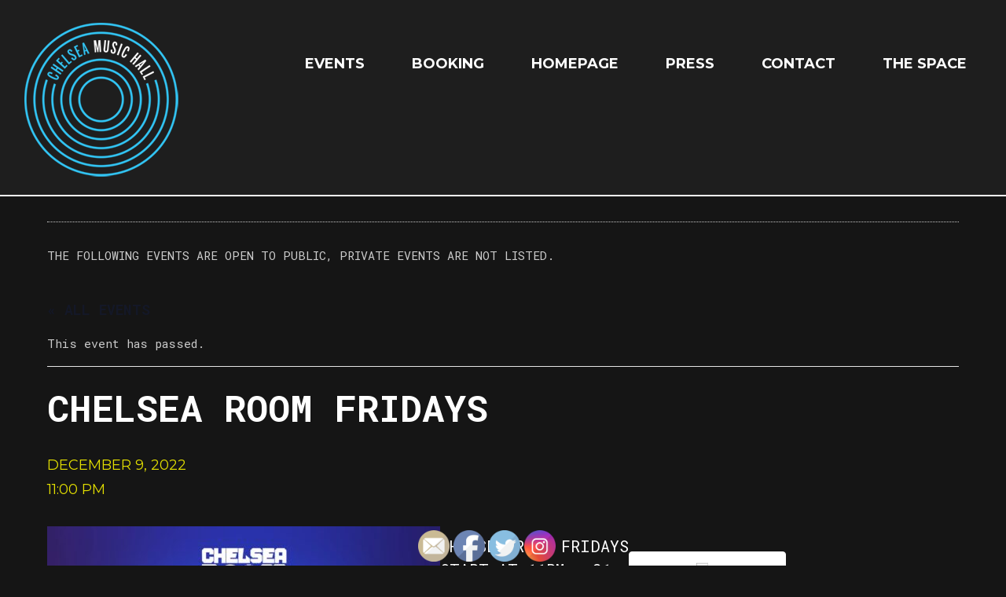

--- FILE ---
content_type: text/html; charset=UTF-8
request_url: https://www.chelseamusichall.com/event/chelsea-room-fridays-2/
body_size: 22821
content:
<!doctype html>
<!-- paulirish.com/2008/conditional-stylesheets-vs-css-hacks-answer-neither/ -->
<!--[if lt IE 7]> <html class="no-js lt-ie9 lt-ie8 lt-ie7" lang="en"> <![endif]-->
<!--[if IE 7]>    <html class="no-js lt-ie9 lt-ie8" lang="en"> <![endif]-->
<!--[if IE 8]>    <html class="no-js lt-ie9" lang="en"> <![endif]-->
<!-- Consider adding a manifest.appcache: h5bp.com/d/Offline -->
<!--[if gt IE 8]><!--> <html class="no-js" lang="en"> <!--<![endif]-->


<head>

<title>Chelsea Room Fridays : chelseamusichall</title>


	<meta charset="UTF-8" />
	<!-- Always force latest IE rendering engine (even in intranet) & Chrome Frame -->
	<meta http-equiv="X-UA-Compatible" content="IE=edge,chrome=1">

	<meta http-equiv="cleartype" content="on">

	<!-- Responsive and mobile friendly stuff -->
	<meta name="HandheldFriendly" content="True">
	<meta name="MobileOptimized" content="320">
	<meta name="viewport" content="width=device-width, initial-scale=1">

	<link rel="profile" href="http://gmpg.org/xfn/11" />
	<link rel="pingback" href="https://www.chelseamusichall.com/xmlrpc.php" />
    <link href='https://fonts.googleapis.com/css?family=Roboto+Condensed:400,300,300italic,400italic,700,700italic&subset=latin,latin-ext' rel='stylesheet' type='text/css'>
 <link href='https://fonts.googleapis.com/css?family=Oswald:400,300,700&subset=latin,latin-ext' rel='stylesheet' type='text/css'>
 <link href='https://fonts.googleapis.com/css?family=Open+Sans:400,300italic,300,600,400italic,600italic,700,700italic,800,800italic&subset=latin,latin-ext' rel='stylesheet' type='text/css'>
  <link href='https://fonts.googleapis.com/css?family=BenchNine:400,300,700&subset=latin,latin-ext' rel='stylesheet' type='text/css'>
<link href="https://fonts.googleapis.com/css?family=Montserrat:400,700,900|Roboto+Mono:400,700&amp;subset=latin-ext" rel="stylesheet">
	
	
<link rel="stylesheet" href="https://www.chelseamusichall.com/wp-content/cache/minify/85059.css?x37012" media="all" />




	







<link rel='stylesheet' id='tribe-events-views-v2-print-css'  href='https://www.chelseamusichall.com/wp-content/plugins/the-events-calendar/src/resources/css/views-print.min.css?x37012' type='text/css' media='print' />
<meta name='robots' content='max-image-preview:large' />
<link rel='dns-prefetch' href='//s.w.org' />
<link rel="alternate" type="application/rss+xml" title="chelseamusichall &raquo; Chelsea Room Fridays Comments Feed" href="https://www.chelseamusichall.com/event/chelsea-room-fridays-2/feed/" />
<script type="text/javascript">
window._wpemojiSettings = {"baseUrl":"https:\/\/s.w.org\/images\/core\/emoji\/14.0.0\/72x72\/","ext":".png","svgUrl":"https:\/\/s.w.org\/images\/core\/emoji\/14.0.0\/svg\/","svgExt":".svg","source":{"concatemoji":"https:\/\/www.chelseamusichall.com\/wp-includes\/js\/wp-emoji-release.min.js?ver=6.0.11"}};
/*! This file is auto-generated */
!function(e,a,t){var n,r,o,i=a.createElement("canvas"),p=i.getContext&&i.getContext("2d");function s(e,t){var a=String.fromCharCode,e=(p.clearRect(0,0,i.width,i.height),p.fillText(a.apply(this,e),0,0),i.toDataURL());return p.clearRect(0,0,i.width,i.height),p.fillText(a.apply(this,t),0,0),e===i.toDataURL()}function c(e){var t=a.createElement("script");t.src=e,t.defer=t.type="text/javascript",a.getElementsByTagName("head")[0].appendChild(t)}for(o=Array("flag","emoji"),t.supports={everything:!0,everythingExceptFlag:!0},r=0;r<o.length;r++)t.supports[o[r]]=function(e){if(!p||!p.fillText)return!1;switch(p.textBaseline="top",p.font="600 32px Arial",e){case"flag":return s([127987,65039,8205,9895,65039],[127987,65039,8203,9895,65039])?!1:!s([55356,56826,55356,56819],[55356,56826,8203,55356,56819])&&!s([55356,57332,56128,56423,56128,56418,56128,56421,56128,56430,56128,56423,56128,56447],[55356,57332,8203,56128,56423,8203,56128,56418,8203,56128,56421,8203,56128,56430,8203,56128,56423,8203,56128,56447]);case"emoji":return!s([129777,127995,8205,129778,127999],[129777,127995,8203,129778,127999])}return!1}(o[r]),t.supports.everything=t.supports.everything&&t.supports[o[r]],"flag"!==o[r]&&(t.supports.everythingExceptFlag=t.supports.everythingExceptFlag&&t.supports[o[r]]);t.supports.everythingExceptFlag=t.supports.everythingExceptFlag&&!t.supports.flag,t.DOMReady=!1,t.readyCallback=function(){t.DOMReady=!0},t.supports.everything||(n=function(){t.readyCallback()},a.addEventListener?(a.addEventListener("DOMContentLoaded",n,!1),e.addEventListener("load",n,!1)):(e.attachEvent("onload",n),a.attachEvent("onreadystatechange",function(){"complete"===a.readyState&&t.readyCallback()})),(e=t.source||{}).concatemoji?c(e.concatemoji):e.wpemoji&&e.twemoji&&(c(e.twemoji),c(e.wpemoji)))}(window,document,window._wpemojiSettings);
</script>
<style type="text/css">
img.wp-smiley,
img.emoji {
	display: inline !important;
	border: none !important;
	box-shadow: none !important;
	height: 1em !important;
	width: 1em !important;
	margin: 0 0.07em !important;
	vertical-align: -0.1em !important;
	background: none !important;
	padding: 0 !important;
}
</style>
			
	<link rel="stylesheet" href="https://www.chelseamusichall.com/wp-content/cache/minify/4bdcb.css?x37012" media="all" />




<style id='global-styles-inline-css' type='text/css'>
body{--wp--preset--color--black: #000000;--wp--preset--color--cyan-bluish-gray: #abb8c3;--wp--preset--color--white: #ffffff;--wp--preset--color--pale-pink: #f78da7;--wp--preset--color--vivid-red: #cf2e2e;--wp--preset--color--luminous-vivid-orange: #ff6900;--wp--preset--color--luminous-vivid-amber: #fcb900;--wp--preset--color--light-green-cyan: #7bdcb5;--wp--preset--color--vivid-green-cyan: #00d084;--wp--preset--color--pale-cyan-blue: #8ed1fc;--wp--preset--color--vivid-cyan-blue: #0693e3;--wp--preset--color--vivid-purple: #9b51e0;--wp--preset--gradient--vivid-cyan-blue-to-vivid-purple: linear-gradient(135deg,rgba(6,147,227,1) 0%,rgb(155,81,224) 100%);--wp--preset--gradient--light-green-cyan-to-vivid-green-cyan: linear-gradient(135deg,rgb(122,220,180) 0%,rgb(0,208,130) 100%);--wp--preset--gradient--luminous-vivid-amber-to-luminous-vivid-orange: linear-gradient(135deg,rgba(252,185,0,1) 0%,rgba(255,105,0,1) 100%);--wp--preset--gradient--luminous-vivid-orange-to-vivid-red: linear-gradient(135deg,rgba(255,105,0,1) 0%,rgb(207,46,46) 100%);--wp--preset--gradient--very-light-gray-to-cyan-bluish-gray: linear-gradient(135deg,rgb(238,238,238) 0%,rgb(169,184,195) 100%);--wp--preset--gradient--cool-to-warm-spectrum: linear-gradient(135deg,rgb(74,234,220) 0%,rgb(151,120,209) 20%,rgb(207,42,186) 40%,rgb(238,44,130) 60%,rgb(251,105,98) 80%,rgb(254,248,76) 100%);--wp--preset--gradient--blush-light-purple: linear-gradient(135deg,rgb(255,206,236) 0%,rgb(152,150,240) 100%);--wp--preset--gradient--blush-bordeaux: linear-gradient(135deg,rgb(254,205,165) 0%,rgb(254,45,45) 50%,rgb(107,0,62) 100%);--wp--preset--gradient--luminous-dusk: linear-gradient(135deg,rgb(255,203,112) 0%,rgb(199,81,192) 50%,rgb(65,88,208) 100%);--wp--preset--gradient--pale-ocean: linear-gradient(135deg,rgb(255,245,203) 0%,rgb(182,227,212) 50%,rgb(51,167,181) 100%);--wp--preset--gradient--electric-grass: linear-gradient(135deg,rgb(202,248,128) 0%,rgb(113,206,126) 100%);--wp--preset--gradient--midnight: linear-gradient(135deg,rgb(2,3,129) 0%,rgb(40,116,252) 100%);--wp--preset--duotone--dark-grayscale: url('#wp-duotone-dark-grayscale');--wp--preset--duotone--grayscale: url('#wp-duotone-grayscale');--wp--preset--duotone--purple-yellow: url('#wp-duotone-purple-yellow');--wp--preset--duotone--blue-red: url('#wp-duotone-blue-red');--wp--preset--duotone--midnight: url('#wp-duotone-midnight');--wp--preset--duotone--magenta-yellow: url('#wp-duotone-magenta-yellow');--wp--preset--duotone--purple-green: url('#wp-duotone-purple-green');--wp--preset--duotone--blue-orange: url('#wp-duotone-blue-orange');--wp--preset--font-size--small: 13px;--wp--preset--font-size--medium: 20px;--wp--preset--font-size--large: 36px;--wp--preset--font-size--x-large: 42px;}.has-black-color{color: var(--wp--preset--color--black) !important;}.has-cyan-bluish-gray-color{color: var(--wp--preset--color--cyan-bluish-gray) !important;}.has-white-color{color: var(--wp--preset--color--white) !important;}.has-pale-pink-color{color: var(--wp--preset--color--pale-pink) !important;}.has-vivid-red-color{color: var(--wp--preset--color--vivid-red) !important;}.has-luminous-vivid-orange-color{color: var(--wp--preset--color--luminous-vivid-orange) !important;}.has-luminous-vivid-amber-color{color: var(--wp--preset--color--luminous-vivid-amber) !important;}.has-light-green-cyan-color{color: var(--wp--preset--color--light-green-cyan) !important;}.has-vivid-green-cyan-color{color: var(--wp--preset--color--vivid-green-cyan) !important;}.has-pale-cyan-blue-color{color: var(--wp--preset--color--pale-cyan-blue) !important;}.has-vivid-cyan-blue-color{color: var(--wp--preset--color--vivid-cyan-blue) !important;}.has-vivid-purple-color{color: var(--wp--preset--color--vivid-purple) !important;}.has-black-background-color{background-color: var(--wp--preset--color--black) !important;}.has-cyan-bluish-gray-background-color{background-color: var(--wp--preset--color--cyan-bluish-gray) !important;}.has-white-background-color{background-color: var(--wp--preset--color--white) !important;}.has-pale-pink-background-color{background-color: var(--wp--preset--color--pale-pink) !important;}.has-vivid-red-background-color{background-color: var(--wp--preset--color--vivid-red) !important;}.has-luminous-vivid-orange-background-color{background-color: var(--wp--preset--color--luminous-vivid-orange) !important;}.has-luminous-vivid-amber-background-color{background-color: var(--wp--preset--color--luminous-vivid-amber) !important;}.has-light-green-cyan-background-color{background-color: var(--wp--preset--color--light-green-cyan) !important;}.has-vivid-green-cyan-background-color{background-color: var(--wp--preset--color--vivid-green-cyan) !important;}.has-pale-cyan-blue-background-color{background-color: var(--wp--preset--color--pale-cyan-blue) !important;}.has-vivid-cyan-blue-background-color{background-color: var(--wp--preset--color--vivid-cyan-blue) !important;}.has-vivid-purple-background-color{background-color: var(--wp--preset--color--vivid-purple) !important;}.has-black-border-color{border-color: var(--wp--preset--color--black) !important;}.has-cyan-bluish-gray-border-color{border-color: var(--wp--preset--color--cyan-bluish-gray) !important;}.has-white-border-color{border-color: var(--wp--preset--color--white) !important;}.has-pale-pink-border-color{border-color: var(--wp--preset--color--pale-pink) !important;}.has-vivid-red-border-color{border-color: var(--wp--preset--color--vivid-red) !important;}.has-luminous-vivid-orange-border-color{border-color: var(--wp--preset--color--luminous-vivid-orange) !important;}.has-luminous-vivid-amber-border-color{border-color: var(--wp--preset--color--luminous-vivid-amber) !important;}.has-light-green-cyan-border-color{border-color: var(--wp--preset--color--light-green-cyan) !important;}.has-vivid-green-cyan-border-color{border-color: var(--wp--preset--color--vivid-green-cyan) !important;}.has-pale-cyan-blue-border-color{border-color: var(--wp--preset--color--pale-cyan-blue) !important;}.has-vivid-cyan-blue-border-color{border-color: var(--wp--preset--color--vivid-cyan-blue) !important;}.has-vivid-purple-border-color{border-color: var(--wp--preset--color--vivid-purple) !important;}.has-vivid-cyan-blue-to-vivid-purple-gradient-background{background: var(--wp--preset--gradient--vivid-cyan-blue-to-vivid-purple) !important;}.has-light-green-cyan-to-vivid-green-cyan-gradient-background{background: var(--wp--preset--gradient--light-green-cyan-to-vivid-green-cyan) !important;}.has-luminous-vivid-amber-to-luminous-vivid-orange-gradient-background{background: var(--wp--preset--gradient--luminous-vivid-amber-to-luminous-vivid-orange) !important;}.has-luminous-vivid-orange-to-vivid-red-gradient-background{background: var(--wp--preset--gradient--luminous-vivid-orange-to-vivid-red) !important;}.has-very-light-gray-to-cyan-bluish-gray-gradient-background{background: var(--wp--preset--gradient--very-light-gray-to-cyan-bluish-gray) !important;}.has-cool-to-warm-spectrum-gradient-background{background: var(--wp--preset--gradient--cool-to-warm-spectrum) !important;}.has-blush-light-purple-gradient-background{background: var(--wp--preset--gradient--blush-light-purple) !important;}.has-blush-bordeaux-gradient-background{background: var(--wp--preset--gradient--blush-bordeaux) !important;}.has-luminous-dusk-gradient-background{background: var(--wp--preset--gradient--luminous-dusk) !important;}.has-pale-ocean-gradient-background{background: var(--wp--preset--gradient--pale-ocean) !important;}.has-electric-grass-gradient-background{background: var(--wp--preset--gradient--electric-grass) !important;}.has-midnight-gradient-background{background: var(--wp--preset--gradient--midnight) !important;}.has-small-font-size{font-size: var(--wp--preset--font-size--small) !important;}.has-medium-font-size{font-size: var(--wp--preset--font-size--medium) !important;}.has-large-font-size{font-size: var(--wp--preset--font-size--large) !important;}.has-x-large-font-size{font-size: var(--wp--preset--font-size--x-large) !important;}
</style>
<link rel="stylesheet" href="https://www.chelseamusichall.com/wp-content/cache/minify/c138f.css?x37012" media="all" />

<style id='rs-plugin-settings-inline-css' type='text/css'>
#rs-demo-id {}
</style>
<link rel="stylesheet" href="https://www.chelseamusichall.com/wp-content/cache/minify/feee6.css?x37012" media="all" />


<script  src="https://www.chelseamusichall.com/wp-content/cache/minify/b53ff.js?x37012"></script>






<link rel="https://api.w.org/" href="https://www.chelseamusichall.com/wp-json/" /><link rel="alternate" type="application/json" href="https://www.chelseamusichall.com/wp-json/wp/v2/tribe_events/5144" /><link rel="EditURI" type="application/rsd+xml" title="RSD" href="https://www.chelseamusichall.com/xmlrpc.php?rsd" />
<link rel="wlwmanifest" type="application/wlwmanifest+xml" href="https://www.chelseamusichall.com/wp-includes/wlwmanifest.xml" /> 
<meta name="generator" content="WordPress 6.0.11" />
<link rel="canonical" href="https://www.chelseamusichall.com/event/chelsea-room-fridays-2/" />
<link rel='shortlink' href='https://www.chelseamusichall.com/?p=5144' />
<link rel="alternate" type="application/json+oembed" href="https://www.chelseamusichall.com/wp-json/oembed/1.0/embed?url=https%3A%2F%2Fwww.chelseamusichall.com%2Fevent%2Fchelsea-room-fridays-2%2F" />
<link rel="alternate" type="text/xml+oembed" href="https://www.chelseamusichall.com/wp-json/oembed/1.0/embed?url=https%3A%2F%2Fwww.chelseamusichall.com%2Fevent%2Fchelsea-room-fridays-2%2F&#038;format=xml" />
<!-- Global site tag (gtag.js) - Google Analytics -->
<script async src="https://www.googletagmanager.com/gtag/js?id=UA-144823253-1"></script>
<script>
  window.dataLayer = window.dataLayer || [];
  function gtag(){dataLayer.push(arguments);}
  gtag('js', new Date());

  gtag('config', 'UA-144823253-1');
</script>

<script id="mcjs">!function(c,h,i,m,p){m=c.createElement(h),p=c.getElementsByTagName(h)[0],m.async=1,m.src=i,p.parentNode.insertBefore(m,p)}(document,"script","https://chimpstatic.com/mcjs-connected/js/users/8d15191102929c7ce935d4dcf/c35476001b50315dc11042eca.js");</script><style>

        #responsive_menu_pro {
            overflow: auto;
            height: auto;
        } 

        #responsive_menu_pro.responsive_menu_pro_opened {
            position: fixed;
            bottom: 0;
        }

        
	#responsive_menu_pro_header_bar {
		display: none;
	} 
        #responsive_menu_pro_header_bar_logo,
        #responsive_menu_pro_header_search
        {
            display: inline;
        }

     @media only screen and ( max-width : 1000px ) { 

        #responsive_menu_pro_header_bar_left
        {
            float: left;
        }

        #responsive_menu_pro_header_bar_right
        {
            float: right;
        }

		#responsive_menu_pro_header_bar
		{
			display: block;
		}

		#responsive_menu_pro_header_bar
		{
			position: fixed;
			top: 0;
			left: 0;
			right: 0;
			z-index: 9998;
			background: #000000;
		}

        #responsive_menu_pro_header_bar,
        #responsive_menu_pro_header_bar_left,
        #responsive_menu_pro_disable_scrolling
        {
            height: 70px;
        }

        #responsive_menu_pro_header_bar_left
        {
            line-height: 70px;
        }

		#responsive_menu_pro_header_bar_logo
		{
			height:  70px;
			padding-left: 5%;
			padding-top: 10px;
			padding-bottom: 10px;
		}

		#responsive_menu_pro_header_bar_logo #responsive_menu_pro_header_bar_logo_image,
		#responsive_menu_pro_header_bar_logo img
		{
			height:  50px;
		}  #responsive_menu_pro_header_search
            {
                display: none;
            }  } 

			#responsive_menu_pro #responsive_menu_pro_additional_content,
			#responsive_menu_pro .responsive_menu_pro_append_link
			{
				display: block;
			}

            #responsive_menu_pro .responsive_menu_pro_append_link,
            #responsive_menu_pro .responsive_menu_pro_menu li a,
            #responsive_menu_pro #responsive_menu_pro_title a,
            #responsive_menu_pro .responsive_menu_pro_menu,
            #responsive_menu_pro div,
            #responsive_menu_pro .responsive_menu_pro_menu li,
            #responsive_menu_pro
            {
                box-sizing: content-box !important;
                -moz-box-sizing: content-box !important;
                -webkit-box-sizing: content-box !important;
                -o-box-sizing: content-box !important;
            }

            .responsive_menu_pro_push_open
            {
                width: 100% !important;
                overflow-x: hidden !important;
                height: 100% !important;
            }

            .responsive_menu_pro_push_slide
            {
                position: relative;
                left: 75%;
            }

            #responsive_menu_pro
            {
                position: absolute;
                overflow-y: auto;
                
                width: 75%;
                left: -75%;
                top: 0px;
                background: #43494C;
                z-index: 9999;
                box-shadow: 0px 1px 8px #333333;
                font-size: 13px !important;
                max-width: 999px;
                display: none;
                
                
			}

			#responsive_menu_pro[style]
			{
                
            }

            #responsive_menu_pro.responsive_menu_pro_admin_bar_showing
            {
                padding-top: 32px;
            }

            #responsive_menu_pro_header_bar.responsive_menu_pro_admin_bar_showing,
            #responsive_menu_pro_button.responsive_menu_pro_admin_bar_showing
            {
                margin-top: 32px;
            }

            #responsive_menu_pro_header_bar #responsive_menu_pro_button.responsive_menu_pro_admin_bar_showing
            {
                margin-top: 0;
            }

            #responsive_menu_pro #responsive_menu_pro_additional_content
            {
                padding: 10px 5% !important;
                width: 90% !important;
                color: #FFFFFF;
            }

            #responsive_menu_pro .responsive_menu_pro_append_link
            {
                right: 0px !important;
                position: absolute !important;
                border: 1px solid #3C3C3C !important;
                padding: 12px 10px !important;
                color: #FFFFFF !important;
                background: #43494C !important;
                height: 20px !important;
                line-height: 20px !important;
                border-right: 0px !important;
            }

            #responsive_menu_pro .responsive_menu_pro_append_link:hover
            {
                cursor: pointer;
                background: #3C3C3C !important;
                color: #FFFFFF !important;
            }

            #responsive_menu_pro .responsive_menu_pro_menu,
            #responsive_menu_pro div,
            #responsive_menu_pro .responsive_menu_pro_menu li,
            #responsive_menu_pro
            {
                text-align: left !important;
            }

            #responsive_menu_pro .responsive_menu_title_image
            {
                vertical-align: middle;
                margin-right: 10px;
                display: inline-block;
            }

            #responsive_menu_pro.responsive_menu_pro_opened
            {
                
            }

            #responsive_menu_pro,
            #responsive_menu_pro input {
                
            }

            #responsive_menu_pro #responsive_menu_pro_title
            {
                width: 95% !important;
                font-size: 14px !important;
                padding: 20px 0px 20px 5% !important;
                margin-left: 0px !important;
                background: #43494C !important;
                white-space: nowrap !important;
            }

            #responsive_menu_pro #responsive_menu_pro_title,
            #responsive_menu_pro #responsive_menu_pro_title a
            {
                color: #FFFFFF !important;
                text-decoration: none !important;
                overflow: hidden !important;
            }

            #responsive_menu_pro #responsive_menu_pro_title a:hover {
                color: #FFFFFF !important;
                text-decoration: none !important;
            }

            #responsive_menu_pro .responsive_menu_pro_append_link,
            #responsive_menu_pro .responsive_menu_pro_menu li a,
            #responsive_menu_pro #responsive_menu_pro_title a
            {

                transition: 1s all;
                -webkit-transition: 1s all;
                -moz-transition: 1s all;
                -o-transition: 1s all;

            }

            #responsive_menu_pro .responsive_menu_pro_menu
            {
                width: 100% !important;
                list-style-type: none !important;
                margin: 0px !important;
            }

            #responsive_menu_pro .responsive_menu_pro_menu li.current-menu-item > a,
            #responsive_menu_pro .responsive_menu_pro_menu li.current-menu-item > .responsive_menu_pro_append_link,
            #responsive_menu_pro .responsive_menu_pro_menu li.current_page_item > a,
            #responsive_menu_pro .responsive_menu_pro_menu li.current_page_item > .responsive_menu_pro_append_link
            {
                background: #43494C !important;
                color: #FFFFFF !important;
            }

            #responsive_menu_pro .responsive_menu_pro_menu li.current-menu-item > a:hover,
            #responsive_menu_pro .responsive_menu_pro_menu li.current-menu-item > .responsive_menu_pro_append_link:hover,
            #responsive_menu_pro .responsive_menu_pro_menu li.current_page_item > a:hover,
            #responsive_menu_pro .responsive_menu_pro_menu li.current_page_item > .responsive_menu_pro_append_link:hover
            {
                background: #3C3C3C !important;
                color: #FFFFFF !important;
            }

            #responsive_menu_pro  .responsive_menu_pro_menu ul
            {
                margin-left: 0px !important;
            }

            #responsive_menu_pro .responsive_menu_pro_menu li
            {
                list-style-type: none !important;
                position: relative !important;
            }

            #responsive_menu_pro .responsive_menu_pro_menu ul li:last-child
            {
                padding-bottom: 0px !important;
            }

            #responsive_menu_pro .responsive_menu_pro_menu li a
            {
                padding: 12px 0px 12px 5% !important;
                width: 95% !important;
                display: block !important;
                height: 20px !important;
                line-height: 20px !important;
                overflow: hidden !important;
                 white-space: nowrap !important;
                color: #FFFFFF !important;
                border-top: 1px solid #3C3C3C !important;
                text-decoration: none !important;
				 white-space: nowrap !important;
            }

            #responsive_menu_pro_button
            {
                text-align: center;
                cursor: pointer;
                font-size: 13px !important;
                position: absolute;
                display: none;
                right: 5%;
                top: 10px;
                color: #FFFFFF;
                background: #000000;
                padding: 5px;
                z-index: 9999;
            }

            #responsive_menu_pro #responsive_menu_pro_search
            {
                display: block !important;
                width: 95% !important;
                padding-left: 5% !important;
                border-top: 1px solid #3C3C3C !important;
                clear: both !important;
                padding-top: 10px !important;
                padding-bottom: 10px !important;
                line-height: 40px !important;
            }

            #responsive_menu_pro #responsive_menu_pro_search_submit
            {
                display: none !important;
            }

            #responsive_menu_pro #responsive_menu_pro_search_input
            {
                width: 91% !important;
                padding: 5px 0px 5px 3% !important;
                -webkit-appearance: none !important;
                border-radius: 2px !important;
                border: 1px solid #3C3C3C !important;
            }

            #responsive_menu_pro .responsive_menu_pro_menu,
            #responsive_menu_pro div,
            #responsive_menu_pro .responsive_menu_pro_menu li
            {
                width: 100% !important;
                margin-left: 0px !important;
                padding-left: 0px !important;
            }

            #responsive_menu_pro .responsive_menu_pro_menu li li a
            {
                padding-left: 10% !important;
                width: 90% !important;
                overflow: hidden !important;
            }

            #responsive_menu_pro .responsive_menu_pro_menu li li li a
            {
                padding-left: 15% !important;
                width: 85% !important;
                overflow: hidden !important;
            }

            #responsive_menu_pro .responsive_menu_pro_menu li li li li a
            {
                padding-left: 20% !important;
                width: 80% !important;
                overflow: hidden !important;
            }

            #responsive_menu_pro .responsive_menu_pro_menu li li li li li a
            {
                padding-left: 25% !important;
                width: 75% !important;
                overflow: hidden !important;
            }

            #responsive_menu_pro .responsive_menu_pro_menu li a:hover
            {
                background: #3C3C3C !important;
                color: #FFFFFF !important;
                list-style-type: none !important;
                text-decoration: none !important;
            }

            #responsive_menu_pro_button #responsive_menu_x
            {

                display: none;
                font-size: 24px;
                line-height: 27px !important;
                height: 27px !important;
                color: #FFFFFF !important;
                top: -4px !important;
                position: relative !important;
            }

            #responsive_menu_pro_button #responsive_menu_x.responsive_menu_pro_button_lines_float_left,
            #responsive_menu_pro_button #responsive_menu_x.responsive_menu_pro_button_lines_float_right,
            #responsive_menu_pro_button_text
            {
              line-height: 14px !important;
            }

           #responsive_menu_pro_button_text.responsive_menu_pro_button_text_left
           {
              float: left !important;
              margin-right: 10px !important;
           }

          #responsive_menu_pro_button_text.responsive_menu_pro_button_text_right
          {
            float: right !important;
            margin-left: 5px !important;
           }


          #responsive_menu_pro_button img,
          #responsive_menu_pro_button .responsive_menu_pro_button_lines
          {
              width: 33px !important;
              height: 27px !important;
              margin: 6px auto !important;
          }

          #responsive_menu_pro_button img.responsive_menu_pro_image_clicked
          {
            display: none;
          }

          #responsive_menu_pro_button img
          {
            height: auto !important;
          }

          #responsive_menu_pro_button img.responsive_menu_pro_button_float_left,
          #responsive_menu_pro_button img.responsive_menu_pro_button_float_right,
          #responsive_menu_pro_button .responsive_menu_pro_button_lines.responsive_menu_pro_button_lines_float_left
            {
               float: left !important;
            }

          #responsive_menu_pro_button .responsive_menu_pro_button_lines .responsive_menu_pro_button_line
          {
              height: 5px !important;
              margin-bottom: 6px !important;
              background: #FFFFFF !important;
              width: 100% !important;
          }

          #responsive_menu_pro_button .responsive_menu_pro_button_lines .responsive_menu_pro_button_line.last
          {
              margin-bottom: 0px !important;
          } @media only screen and ( min-width : 0px ) and ( max-width : 1000px ) {

        #responsive_menu_pro_button
        {
            display: block;
        } }</style><meta name="follow.[base64]" content="x1ZYPflbPwPH2B0AepHX"/><meta name="tec-api-version" content="v1"><meta name="tec-api-origin" content="https://www.chelseamusichall.com"><link rel="alternate" href="https://www.chelseamusichall.com/wp-json/tribe/events/v1/events/5144" /><script type="application/ld+json">
[{"@context":"http://schema.org","@type":"Event","name":"Chelsea Room Fridays","description":"&lt;p&gt;Chelsea Room Fridays Start at 11PM \u2022 21+&lt;/p&gt;\\n","image":"https://www.chelseamusichall.com/wp-content/uploads/2022/12/linkstub-cr-e1670597721373.jpeg","url":"https://www.chelseamusichall.com/event/chelsea-room-fridays-2/","eventAttendanceMode":"https://schema.org/OfflineEventAttendanceMode","startDate":"2022-12-09T23:00:00-05:00","endDate":"2022-12-09T23:00:00-05:00","performer":"Organization"}]
</script><meta name="generator" content="Powered by Slider Revolution 5.4.8 - responsive, Mobile-Friendly Slider Plugin for WordPress with comfortable drag and drop interface." />
<link rel="icon" href="https://www.chelseamusichall.com/wp-content/uploads/2018/09/cropped-Chelsea_Music_Hall_Logo_sm-32x32.jpg?x37012" sizes="32x32" />
<link rel="icon" href="https://www.chelseamusichall.com/wp-content/uploads/2018/09/cropped-Chelsea_Music_Hall_Logo_sm-192x192.jpg?x37012" sizes="192x192" />
<link rel="apple-touch-icon" href="https://www.chelseamusichall.com/wp-content/uploads/2018/09/cropped-Chelsea_Music_Hall_Logo_sm-180x180.jpg?x37012" />
<meta name="msapplication-TileImage" content="https://www.chelseamusichall.com/wp-content/uploads/2018/09/cropped-Chelsea_Music_Hall_Logo_sm-270x270.jpg" />
<script type="text/javascript">function setREVStartSize(e){									
						try{ e.c=jQuery(e.c);var i=jQuery(window).width(),t=9999,r=0,n=0,l=0,f=0,s=0,h=0;
							if(e.responsiveLevels&&(jQuery.each(e.responsiveLevels,function(e,f){f>i&&(t=r=f,l=e),i>f&&f>r&&(r=f,n=e)}),t>r&&(l=n)),f=e.gridheight[l]||e.gridheight[0]||e.gridheight,s=e.gridwidth[l]||e.gridwidth[0]||e.gridwidth,h=i/s,h=h>1?1:h,f=Math.round(h*f),"fullscreen"==e.sliderLayout){var u=(e.c.width(),jQuery(window).height());if(void 0!=e.fullScreenOffsetContainer){var c=e.fullScreenOffsetContainer.split(",");if (c) jQuery.each(c,function(e,i){u=jQuery(i).length>0?u-jQuery(i).outerHeight(!0):u}),e.fullScreenOffset.split("%").length>1&&void 0!=e.fullScreenOffset&&e.fullScreenOffset.length>0?u-=jQuery(window).height()*parseInt(e.fullScreenOffset,0)/100:void 0!=e.fullScreenOffset&&e.fullScreenOffset.length>0&&(u-=parseInt(e.fullScreenOffset,0))}f=u}else void 0!=e.minHeight&&f<e.minHeight&&(f=e.minHeight);e.c.closest(".rev_slider_wrapper").css({height:f})					
						}catch(d){console.log("Failure at Presize of Slider:"+d)}						
					};</script>
</head>

<body class="tribe_events-template-default single single-tribe_events postid-5144 sfsi_actvite_theme_default tribe-no-js page-template-chelseamusichall events-single tribe-events-style-full tribe-events-style-theme elementor-default elementor-kit-3336">
	
	
<div class="mhide">

		
		
  <div class="t1"><a href="https://www.chelseamusichall.com/homepage/"><img src="https://www.chelseamusichall.com/wp-content/themes/chelseamusichall/images/t_02.png?x37012"  alt=""/></a></div>
  <div class="inside_header">
  <div class="t2">
    <ul id="nav">
      <div class="menu-cmh-container"><ul id="menu-cmh" class="menu"><li id="menu-item-4873" class="menu-item menu-item-type-custom menu-item-object-custom menu-item-4873"><a href="https://www.chelseamusichall.com/events">EVENTS</a></li>
<li id="menu-item-4846" class="menu-item menu-item-type-post_type menu-item-object-page menu-item-4846"><a href="https://www.chelseamusichall.com/booking/">Booking</a></li>
<li id="menu-item-4843" class="menu-item menu-item-type-post_type menu-item-object-page menu-item-4843"><a href="https://www.chelseamusichall.com/?page_id=4835">HOMEPAGE</a></li>
<li id="menu-item-4847" class="menu-item menu-item-type-post_type menu-item-object-page menu-item-4847"><a href="https://www.chelseamusichall.com/press/">Press</a></li>
<li id="menu-item-4848" class="menu-item menu-item-type-post_type menu-item-object-page menu-item-4848"><a href="https://www.chelseamusichall.com/?page_id=403">Contact</a></li>
<li id="menu-item-4849" class="menu-item menu-item-type-post_type menu-item-object-page menu-item-4849"><a href="https://www.chelseamusichall.com/new-york-comedy-festival-x-chelsea-music-hall/the-space/">The Space</a></li>
</ul></div>      </ul>
    <div style="clear:both;"></div> 
  </div>
  </div>

</div>
	
	
	
<div class="header_area center mshow"><a href="https://www.chelseamusichall.com/homepage/"><img src="https://www.chelseamusichall.com/wp-content/themes/chelseamusichall/images/t_02.png?x37012"  alt=""/></a></div><div class="wrap p20">
  <div class="content">
    

    
    <div style="clear:both;"></div>
    
    
    
    <h1></h1>
    
   <div style="border-bottom:1px dotted #ccc; margin-bottom:30px; padding:0px 0px 10px 0px; clear:both;"></div>

    
    <main id="tribe-events"><div class="tribe-events-before-html"><p>THE FOLLOWING EVENTS ARE OPEN TO PUBLIC, PRIVATE EVENTS ARE NOT LISTED.</p>
<p>&nbsp;</p>
</div><span class="tribe-events-ajax-loading"><img class="tribe-events-spinner-medium" src="https://www.chelseamusichall.com/wp-content/plugins/the-events-calendar/src/resources/images/tribe-loading.gif?x37012" alt="Loading Events" /></span>
<div id="tribe-events-content" class="tribe-events-single">

	<p class="tribe-events-back">
		<a href="https://www.chelseamusichall.com"> &laquo; All Events</a>
	</p>

	<!-- Notices -->
	<div class="tribe-events-notices"><ul><li>This event has passed.</li></ul></div>
	<h1 class="tribe-events-single-event-title">Chelsea Room Fridays</h1>
	<div class="tribe-events-schedule tribe-clearfix">
		<h2><span class="tribe-event-date-start">December 9, 2022<hr>11:00 pm</span></h2>			</div>

	<!-- Event header -->
	<div id="tribe-events-header"  data-title="Chelsea Room Fridays &#8211; chelseamusichall" data-viewtitle="Chelsea Room Fridays">
		<!-- Navigation -->
		<nav class="tribe-events-nav-pagination" aria-label="Event Navigation">
			<ul class="tribe-events-sub-nav">
				<li class="tribe-events-nav-previous"><a href="https://www.chelseamusichall.com/event/private-event-17/"><span>&laquo;</span> Private Event</a></li>
				<li class="tribe-events-nav-next"><a href="https://www.chelseamusichall.com/event/chelsea-room-might-as-well-saturdays/">Chelsea Room Might As Well Saturdays <span>&raquo;</span></a></li>
			</ul>
			<!-- .tribe-events-sub-nav -->
		</nav>
	</div>
	<!-- #tribe-events-header -->

			<div id="post-5144" class="post-5144 tribe_events type-tribe_events status-publish has-post-thumbnail hentry">
			<!-- Event featured image, but exclude link -->
			<div class="tribe-events-event-image"><img width="500" height="611" src="https://www.chelseamusichall.com/wp-content/uploads/2022/12/linkstub-cr-e1670597721373.jpeg?x37012" class="attachment-full size-full wp-post-image" alt="" /></div>
			<!-- Event content -->
						<div class="tribe-events-single-event-description tribe-events-content">
				<p><span style="color: #ffffff;">Chelsea Room Fridays</span><br />
<span style="color: #ffffff;">Start at 11PM • 21+</span></p>
			</div>
			<!-- .tribe-events-single-event-description -->
			<div class="tribe-events tribe-common">
	<div class="tribe-events-c-subscribe-dropdown__container">
		<div class="tribe-events-c-subscribe-dropdown">
			<div class="tribe-common-c-btn-border tribe-events-c-subscribe-dropdown__button" tabindex="0">
				<svg  class="tribe-common-c-svgicon tribe-common-c-svgicon--cal-export tribe-events-c-subscribe-dropdown__export-icon"  viewBox="0 0 23 17" xmlns="http://www.w3.org/2000/svg">
  <path fill-rule="evenodd" clip-rule="evenodd" d="M.128.896V16.13c0 .211.145.383.323.383h15.354c.179 0 .323-.172.323-.383V.896c0-.212-.144-.383-.323-.383H.451C.273.513.128.684.128.896Zm16 6.742h-.901V4.679H1.009v10.729h14.218v-3.336h.901V7.638ZM1.01 1.614h14.218v2.058H1.009V1.614Z" />
  <path d="M20.5 9.846H8.312M18.524 6.953l2.89 2.909-2.855 2.855" stroke-width="1.2" stroke-linecap="round" stroke-linejoin="round"/>
</svg>
				<button class="tribe-events-c-subscribe-dropdown__button-text">
					Add to calendar				</button>
				<svg  class="tribe-common-c-svgicon tribe-common-c-svgicon--caret-down tribe-events-c-subscribe-dropdown__button-icon"  viewBox="0 0 10 7" xmlns="http://www.w3.org/2000/svg"><path fill-rule="evenodd" clip-rule="evenodd" d="M1.008.609L5 4.6 8.992.61l.958.958L5 6.517.05 1.566l.958-.958z" class="tribe-common-c-svgicon__svg-fill"/></svg>
			</div>
			<div class="tribe-events-c-subscribe-dropdown__content">
				<ul class="tribe-events-c-subscribe-dropdown__list" tabindex="0">
											
<li class="tribe-events-c-subscribe-dropdown__list-item">
	<a
		href="https://www.google.com/calendar/event?action=TEMPLATE&#038;dates=20221209T230000/20221209T230000&#038;text=Chelsea%20Room%20Fridays&#038;details=%3Cspan+style%3D%22color%3A+%23ffffff%3B%22%3EChelsea+Room+Fridays%3C%2Fspan%3E%3Cspan+style%3D%22color%3A+%23ffffff%3B%22%3EStart+at+11PM+%E2%80%A2+21%2B%3C%2Fspan%3E&#038;trp=false&#038;ctz=America/New_York&#038;sprop=website:https://www.chelseamusichall.com"
		class="tribe-events-c-subscribe-dropdown__list-item-link"
		tabindex="0"
		target="_blank"
		rel="noopener noreferrer nofollow noindex"
	>
		Google Calendar	</a>
</li>
											
<li class="tribe-events-c-subscribe-dropdown__list-item">
	<a
		href="webcal://www.chelseamusichall.com/event/chelsea-room-fridays-2/?ical=1"
		class="tribe-events-c-subscribe-dropdown__list-item-link"
		tabindex="0"
		target="_blank"
		rel="noopener noreferrer nofollow noindex"
	>
		iCalendar	</a>
</li>
											
<li class="tribe-events-c-subscribe-dropdown__list-item">
	<a
		href="https://outlook.office.com/owa/?path=/calendar/action/compose&#038;rrv=addevent&#038;startdt=2022-12-09T23:00:00&#038;enddt=2022-12-09T23:00:00&#038;location&#038;subject=Chelsea%20Room%20Fridays&#038;body=Chelsea%20Room%20FridaysStart%20at%2011PM%20%E2%80%A2%2021%2B"
		class="tribe-events-c-subscribe-dropdown__list-item-link"
		tabindex="0"
		target="_blank"
		rel="noopener noreferrer nofollow noindex"
	>
		Outlook 365	</a>
</li>
											
<li class="tribe-events-c-subscribe-dropdown__list-item">
	<a
		href="https://outlook.live.com/owa/?path=/calendar/action/compose&#038;rrv=addevent&#038;startdt=2022-12-09T23:00:00&#038;enddt=2022-12-09T23:00:00&#038;location&#038;subject=Chelsea%20Room%20Fridays&#038;body=Chelsea%20Room%20FridaysStart%20at%2011PM%20%E2%80%A2%2021%2B"
		class="tribe-events-c-subscribe-dropdown__list-item-link"
		tabindex="0"
		target="_blank"
		rel="noopener noreferrer nofollow noindex"
	>
		Outlook Live	</a>
</li>
									</ul>
			</div>
		</div>
	</div>
</div>

			<!-- Event meta -->
						
	<div class="tribe-events-single-section tribe-events-event-meta primary tribe-clearfix">


<div class="tribe-events-meta-group tribe-events-meta-group-details">
	<h2 class="tribe-events-single-section-title"> Details </h2>
	<dl>

		
			<dt class="tribe-events-start-date-label"> Date: </dt>
			<dd>
				<abbr class="tribe-events-abbr tribe-events-start-date published dtstart" title="2022-12-09"> December 9, 2022 </abbr>
			</dd>

			<dt class="tribe-events-start-time-label"> Time: </dt>
			<dd>
				<div class="tribe-events-abbr tribe-events-start-time published dtstart" title="2022-12-09">
					11:00 pm									</div>
			</dd>

		
		
		
		
		
		
			</dl>
</div>

	</div>


					</div> <!-- #post-x -->
			
	<!-- Event footer -->
	<div id="tribe-events-footer">
		<!-- Navigation -->
		<nav class="tribe-events-nav-pagination" aria-label="Event Navigation">
			<ul class="tribe-events-sub-nav">
				<li class="tribe-events-nav-previous"><a href="https://www.chelseamusichall.com/event/private-event-17/"><span>&laquo;</span> Private Event</a></li>
				<li class="tribe-events-nav-next"><a href="https://www.chelseamusichall.com/event/chelsea-room-might-as-well-saturdays/">Chelsea Room Might As Well Saturdays <span>&raquo;</span></a></li>
			</ul>
			<!-- .tribe-events-sub-nav -->
		</nav>
	</div>
	<!-- #tribe-events-footer -->

</div><!-- #tribe-events-content -->
<div class="tribe-events-after-html"></div>
<!--
This calendar is powered by The Events Calendar.
http://evnt.is/18wn
-->
</main>    
    <div style="border-bottom:1px dotted #ccc; margin-bottom:10px; padding:0px 0px 10px 0px; clear:both;"></div>
    
    
    
        
     


    
  </div>
</div>
<div class="footer_area p40 center">

 				<p>407 W 15th St. New York, NY 10011<br />

<div id="sb_instagram"  class="sbi sbi_mob_col_1 sbi_tab_col_2 sbi_col_5 sbi_width_resp" style="padding-bottom: 8px;width: 100%;" data-feedid="sbi_chelseamusichall#10"  data-res="auto" data-cols="5" data-colsmobile="1" data-colstablet="2" data-num="10" data-nummobile="" data-shortcode-atts="{}"  data-postid="405" data-locatornonce="3e0b69b262" data-sbi-flags="favorLocal">
	<div class="sb_instagram_header "  style="padding: 4px; margin-bottom: 10px;padding-bottom: 0;" >
	<a href="https://www.instagram.com/chelseamusichall/" target="_blank" rel="nofollow noopener"  title="@chelseamusichall" class="sbi_header_link">
		<div class="sbi_header_text">
			
			<h3>chelseamusichall</h3>
							<p class="sbi_bio">▪️Live entertainment below @chelseamarketny<br>
▪️Comedy + more 🎤<br>
▪️#ChelseaMusicHall #CMH</p>
					</div>

					<div class="sbi_header_img"  data-avatar-url="https://scontent.xx.fbcdn.net/v/t51.2885-15/291688684_141811078496468_8431921298417612263_n.jpg?_nc_cat=105&ccb=1-7&_nc_sid=7d201b&_nc_ohc=rXaTPMAsqBwQ7kNvwHNUMnI&_nc_oc=Adk37wy7gxf4vjx7UTPUBbwXXPNZeUJeViiOfn8fMkXohwx4lVHHS2VHFAnvNcjkbYg&_nc_zt=23&_nc_ht=scontent.xx&edm=AL-3X8kEAAAA&oh=00_Affrym3_eRHQhCfoAIlf22g5mblaU25bYt_BoPc3jeUm3g&oe=68FC887F">
									<div class="sbi_header_img_hover"  ><svg class="sbi_new_logo fa-instagram fa-w-14" aria-hidden="true" data-fa-processed="" aria-label="Instagram" data-prefix="fab" data-icon="instagram" role="img" viewBox="0 0 448 512">
	                <path fill="currentColor" d="M224.1 141c-63.6 0-114.9 51.3-114.9 114.9s51.3 114.9 114.9 114.9S339 319.5 339 255.9 287.7 141 224.1 141zm0 189.6c-41.1 0-74.7-33.5-74.7-74.7s33.5-74.7 74.7-74.7 74.7 33.5 74.7 74.7-33.6 74.7-74.7 74.7zm146.4-194.3c0 14.9-12 26.8-26.8 26.8-14.9 0-26.8-12-26.8-26.8s12-26.8 26.8-26.8 26.8 12 26.8 26.8zm76.1 27.2c-1.7-35.9-9.9-67.7-36.2-93.9-26.2-26.2-58-34.4-93.9-36.2-37-2.1-147.9-2.1-184.9 0-35.8 1.7-67.6 9.9-93.9 36.1s-34.4 58-36.2 93.9c-2.1 37-2.1 147.9 0 184.9 1.7 35.9 9.9 67.7 36.2 93.9s58 34.4 93.9 36.2c37 2.1 147.9 2.1 184.9 0 35.9-1.7 67.7-9.9 93.9-36.2 26.2-26.2 34.4-58 36.2-93.9 2.1-37 2.1-147.8 0-184.8zM398.8 388c-7.8 19.6-22.9 34.7-42.6 42.6-29.5 11.7-99.5 9-132.1 9s-102.7 2.6-132.1-9c-19.6-7.8-34.7-22.9-42.6-42.6-11.7-29.5-9-99.5-9-132.1s-2.6-102.7 9-132.1c7.8-19.6 22.9-34.7 42.6-42.6 29.5-11.7 99.5-9 132.1-9s102.7-2.6 132.1 9c19.6 7.8 34.7 22.9 42.6 42.6 11.7 29.5 9 99.5 9 132.1s2.7 102.7-9 132.1z"></path>
	            </svg></div>
					<img  src="https://www.chelseamusichall.com/wp-content/uploads/sb-instagram-feed-images/chelseamusichall.jpg?x37012" alt="Chelsea Music Hall" width="50" height="50">
											</div>
		
	</a>
</div>

    <div id="sbi_images"  style="padding: 4px;">
		<div class="sbi_item sbi_type_image sbi_new sbi_transition" id="sbi_18065960459082470" data-date="1748970612">
    <div class="sbi_photo_wrap">
        <a class="sbi_photo" href="https://www.instagram.com/p/DKck8fvO2oi/" target="_blank" rel="noopener nofollow" data-full-res="https://scontent.cdninstagram.com/v/t51.75761-15/503290533_18277751023284261_6112163574215301958_n.jpg?stp=dst-jpg_e35_tt6&#038;_nc_cat=101&#038;ccb=1-7&#038;_nc_sid=18de74&#038;efg=eyJlZmdfdGFnIjoiRkVFRC5iZXN0X2ltYWdlX3VybGdlbi5DMyJ9&#038;_nc_ohc=rzpRViZhkLAQ7kNvwF3f6wO&#038;_nc_oc=Adlip6PTNPhNjb3Rcn1-lJUly99QCJLnAvSxmPi4DORAf9sSMvPMpa5HnFzMz_s0zhU&#038;_nc_zt=23&#038;_nc_ht=scontent.cdninstagram.com&#038;edm=AM6HXa8EAAAA&#038;_nc_gid=DsKmrtTue8-4E-qAeGwkHg&#038;oh=00_AfezwFEW4bExzfyjzoZ-9Qg3gUpirLs9MEhgiple_dBkmA&#038;oe=68FC8401" data-img-src-set="{&quot;d&quot;:&quot;https:\/\/scontent.cdninstagram.com\/v\/t51.75761-15\/503290533_18277751023284261_6112163574215301958_n.jpg?stp=dst-jpg_e35_tt6&amp;_nc_cat=101&amp;ccb=1-7&amp;_nc_sid=18de74&amp;efg=eyJlZmdfdGFnIjoiRkVFRC5iZXN0X2ltYWdlX3VybGdlbi5DMyJ9&amp;_nc_ohc=rzpRViZhkLAQ7kNvwF3f6wO&amp;_nc_oc=Adlip6PTNPhNjb3Rcn1-lJUly99QCJLnAvSxmPi4DORAf9sSMvPMpa5HnFzMz_s0zhU&amp;_nc_zt=23&amp;_nc_ht=scontent.cdninstagram.com&amp;edm=AM6HXa8EAAAA&amp;_nc_gid=DsKmrtTue8-4E-qAeGwkHg&amp;oh=00_AfezwFEW4bExzfyjzoZ-9Qg3gUpirLs9MEhgiple_dBkmA&amp;oe=68FC8401&quot;,&quot;150&quot;:&quot;https:\/\/scontent.cdninstagram.com\/v\/t51.75761-15\/503290533_18277751023284261_6112163574215301958_n.jpg?stp=dst-jpg_e35_tt6&amp;_nc_cat=101&amp;ccb=1-7&amp;_nc_sid=18de74&amp;efg=eyJlZmdfdGFnIjoiRkVFRC5iZXN0X2ltYWdlX3VybGdlbi5DMyJ9&amp;_nc_ohc=rzpRViZhkLAQ7kNvwF3f6wO&amp;_nc_oc=Adlip6PTNPhNjb3Rcn1-lJUly99QCJLnAvSxmPi4DORAf9sSMvPMpa5HnFzMz_s0zhU&amp;_nc_zt=23&amp;_nc_ht=scontent.cdninstagram.com&amp;edm=AM6HXa8EAAAA&amp;_nc_gid=DsKmrtTue8-4E-qAeGwkHg&amp;oh=00_AfezwFEW4bExzfyjzoZ-9Qg3gUpirLs9MEhgiple_dBkmA&amp;oe=68FC8401&quot;,&quot;320&quot;:&quot;https:\/\/scontent.cdninstagram.com\/v\/t51.75761-15\/503290533_18277751023284261_6112163574215301958_n.jpg?stp=dst-jpg_e35_tt6&amp;_nc_cat=101&amp;ccb=1-7&amp;_nc_sid=18de74&amp;efg=eyJlZmdfdGFnIjoiRkVFRC5iZXN0X2ltYWdlX3VybGdlbi5DMyJ9&amp;_nc_ohc=rzpRViZhkLAQ7kNvwF3f6wO&amp;_nc_oc=Adlip6PTNPhNjb3Rcn1-lJUly99QCJLnAvSxmPi4DORAf9sSMvPMpa5HnFzMz_s0zhU&amp;_nc_zt=23&amp;_nc_ht=scontent.cdninstagram.com&amp;edm=AM6HXa8EAAAA&amp;_nc_gid=DsKmrtTue8-4E-qAeGwkHg&amp;oh=00_AfezwFEW4bExzfyjzoZ-9Qg3gUpirLs9MEhgiple_dBkmA&amp;oe=68FC8401&quot;,&quot;640&quot;:&quot;https:\/\/scontent.cdninstagram.com\/v\/t51.75761-15\/503290533_18277751023284261_6112163574215301958_n.jpg?stp=dst-jpg_e35_tt6&amp;_nc_cat=101&amp;ccb=1-7&amp;_nc_sid=18de74&amp;efg=eyJlZmdfdGFnIjoiRkVFRC5iZXN0X2ltYWdlX3VybGdlbi5DMyJ9&amp;_nc_ohc=rzpRViZhkLAQ7kNvwF3f6wO&amp;_nc_oc=Adlip6PTNPhNjb3Rcn1-lJUly99QCJLnAvSxmPi4DORAf9sSMvPMpa5HnFzMz_s0zhU&amp;_nc_zt=23&amp;_nc_ht=scontent.cdninstagram.com&amp;edm=AM6HXa8EAAAA&amp;_nc_gid=DsKmrtTue8-4E-qAeGwkHg&amp;oh=00_AfezwFEW4bExzfyjzoZ-9Qg3gUpirLs9MEhgiple_dBkmA&amp;oe=68FC8401&quot;}">
            <span class="sbi-screenreader"></span>
            	                    <img src="https://www.chelseamusichall.com/wp-content/plugins/instagram-feed/img/placeholder.png?x37012" alt="@sethzog is back THIS Thursday 6/5 for @thestand ‘s NY Laughs Comedy Festival’s Opening Night 💥 

This will be great show. with some fun Drop-Ins! Get your tickets now!

JON RUDNITSKY (former SNL cast member, Xmas Hits- “Red One,” “Our LIttle Secret,” “Curb Your Enthusiasm,” “Conan, “Good Morning America”)

MYQ KAPLAN (America’s Got Talent -finalist, “Conan,” “Late, Late show w/ Corden,” “Late Night w Seth Meyers,” “Late Show w Dave Letterman,” “@Midnitght,”)

LIZ GLAZER (Hot off her big “Tonight Show” debut, NBC’s “The Blacklist,” CBS’ “Bull,”) 

AMBROSE MARTOS (Famous NYC clown, Amazon’s hot new “Etoille,” and “The Marvelous Mrs. Maisel,” Fox’s “Gotham”)

And More Very Special Guests!">
        </a>
    </div>
</div><div class="sbi_item sbi_type_image sbi_new sbi_transition" id="sbi_18059984137890004" data-date="1744300827">
    <div class="sbi_photo_wrap">
        <a class="sbi_photo" href="https://www.instagram.com/p/DIRaCXZOmtp/" target="_blank" rel="noopener nofollow" data-full-res="https://scontent.cdninstagram.com/v/t51.75761-15/489457234_18271333750284261_1988044623134058512_n.jpg?stp=dst-jpg_e35_tt6&#038;_nc_cat=102&#038;ccb=1-7&#038;_nc_sid=18de74&#038;efg=eyJlZmdfdGFnIjoiRkVFRC5iZXN0X2ltYWdlX3VybGdlbi5DMyJ9&#038;_nc_ohc=T_LN9rTIgNYQ7kNvwFkjIl3&#038;_nc_oc=Adl-uiyK9kNHe_EeCxjhDUshr4AAR3LXm4hhmJoNKkB25akuKPLxs86TVCKte3VG71A&#038;_nc_zt=23&#038;_nc_ht=scontent.cdninstagram.com&#038;edm=AM6HXa8EAAAA&#038;_nc_gid=DsKmrtTue8-4E-qAeGwkHg&#038;oh=00_AfefKDO7ZFfHmBdOgGafmt8nUy5zQ2c2gdyBEHppRvhTWw&#038;oe=68FC6F79" data-img-src-set="{&quot;d&quot;:&quot;https:\/\/scontent.cdninstagram.com\/v\/t51.75761-15\/489457234_18271333750284261_1988044623134058512_n.jpg?stp=dst-jpg_e35_tt6&amp;_nc_cat=102&amp;ccb=1-7&amp;_nc_sid=18de74&amp;efg=eyJlZmdfdGFnIjoiRkVFRC5iZXN0X2ltYWdlX3VybGdlbi5DMyJ9&amp;_nc_ohc=T_LN9rTIgNYQ7kNvwFkjIl3&amp;_nc_oc=Adl-uiyK9kNHe_EeCxjhDUshr4AAR3LXm4hhmJoNKkB25akuKPLxs86TVCKte3VG71A&amp;_nc_zt=23&amp;_nc_ht=scontent.cdninstagram.com&amp;edm=AM6HXa8EAAAA&amp;_nc_gid=DsKmrtTue8-4E-qAeGwkHg&amp;oh=00_AfefKDO7ZFfHmBdOgGafmt8nUy5zQ2c2gdyBEHppRvhTWw&amp;oe=68FC6F79&quot;,&quot;150&quot;:&quot;https:\/\/scontent.cdninstagram.com\/v\/t51.75761-15\/489457234_18271333750284261_1988044623134058512_n.jpg?stp=dst-jpg_e35_tt6&amp;_nc_cat=102&amp;ccb=1-7&amp;_nc_sid=18de74&amp;efg=eyJlZmdfdGFnIjoiRkVFRC5iZXN0X2ltYWdlX3VybGdlbi5DMyJ9&amp;_nc_ohc=T_LN9rTIgNYQ7kNvwFkjIl3&amp;_nc_oc=Adl-uiyK9kNHe_EeCxjhDUshr4AAR3LXm4hhmJoNKkB25akuKPLxs86TVCKte3VG71A&amp;_nc_zt=23&amp;_nc_ht=scontent.cdninstagram.com&amp;edm=AM6HXa8EAAAA&amp;_nc_gid=DsKmrtTue8-4E-qAeGwkHg&amp;oh=00_AfefKDO7ZFfHmBdOgGafmt8nUy5zQ2c2gdyBEHppRvhTWw&amp;oe=68FC6F79&quot;,&quot;320&quot;:&quot;https:\/\/scontent.cdninstagram.com\/v\/t51.75761-15\/489457234_18271333750284261_1988044623134058512_n.jpg?stp=dst-jpg_e35_tt6&amp;_nc_cat=102&amp;ccb=1-7&amp;_nc_sid=18de74&amp;efg=eyJlZmdfdGFnIjoiRkVFRC5iZXN0X2ltYWdlX3VybGdlbi5DMyJ9&amp;_nc_ohc=T_LN9rTIgNYQ7kNvwFkjIl3&amp;_nc_oc=Adl-uiyK9kNHe_EeCxjhDUshr4AAR3LXm4hhmJoNKkB25akuKPLxs86TVCKte3VG71A&amp;_nc_zt=23&amp;_nc_ht=scontent.cdninstagram.com&amp;edm=AM6HXa8EAAAA&amp;_nc_gid=DsKmrtTue8-4E-qAeGwkHg&amp;oh=00_AfefKDO7ZFfHmBdOgGafmt8nUy5zQ2c2gdyBEHppRvhTWw&amp;oe=68FC6F79&quot;,&quot;640&quot;:&quot;https:\/\/scontent.cdninstagram.com\/v\/t51.75761-15\/489457234_18271333750284261_1988044623134058512_n.jpg?stp=dst-jpg_e35_tt6&amp;_nc_cat=102&amp;ccb=1-7&amp;_nc_sid=18de74&amp;efg=eyJlZmdfdGFnIjoiRkVFRC5iZXN0X2ltYWdlX3VybGdlbi5DMyJ9&amp;_nc_ohc=T_LN9rTIgNYQ7kNvwFkjIl3&amp;_nc_oc=Adl-uiyK9kNHe_EeCxjhDUshr4AAR3LXm4hhmJoNKkB25akuKPLxs86TVCKte3VG71A&amp;_nc_zt=23&amp;_nc_ht=scontent.cdninstagram.com&amp;edm=AM6HXa8EAAAA&amp;_nc_gid=DsKmrtTue8-4E-qAeGwkHg&amp;oh=00_AfefKDO7ZFfHmBdOgGafmt8nUy5zQ2c2gdyBEHppRvhTWw&amp;oe=68FC6F79&quot;}">
            <span class="sbi-screenreader">@sethzog is back for another @thesweetshow on Tues</span>
            	                    <img src="https://www.chelseamusichall.com/wp-content/plugins/instagram-feed/img/placeholder.png?x37012" alt="@sethzog is back for another @thesweetshow on Tuesday, 4/15 • Doors: 8:30PM | Show: 9:00PM

It’s April! This might be the best month in NYC. It’s the first big exhale into Spring after months cold weather. Flowers are blooming, pants are turning into shorts, you got Easter, and everyone’s favorite celebration of plagues- Passover! I hear, this year, Easter, the celebration of Walking Dwad Savior, will be honored with the coloring of potatoes! (eggs are too expensive)

Joining @sethzog : @meatbrickmolly @peteleepeteleepetelee @ianlaralive @noelleoninsta + more TBA 

Ticket link in bio 🔝">
        </a>
    </div>
</div><div class="sbi_item sbi_type_image sbi_new sbi_transition" id="sbi_18297153763212470" data-date="1741615372">
    <div class="sbi_photo_wrap">
        <a class="sbi_photo" href="https://www.instagram.com/p/DHBX8DbOOtv/" target="_blank" rel="noopener nofollow" data-full-res="https://scontent.cdninstagram.com/v/t51.75761-15/483627239_18267789544284261_5490964896622059542_n.jpg?stp=dst-jpg_e35_tt6&#038;_nc_cat=111&#038;ccb=1-7&#038;_nc_sid=18de74&#038;efg=eyJlZmdfdGFnIjoiRkVFRC5iZXN0X2ltYWdlX3VybGdlbi5DMyJ9&#038;_nc_ohc=rzjBPQEGDagQ7kNvwF7MS44&#038;_nc_oc=AdkVNKkPx4vFQht8RCrg1XvZzyRACpJijxJls2_Z9hO3XrbwsrPJtgIg2COPc_qGvXU&#038;_nc_zt=23&#038;_nc_ht=scontent.cdninstagram.com&#038;edm=AM6HXa8EAAAA&#038;_nc_gid=DsKmrtTue8-4E-qAeGwkHg&#038;oh=00_AffQSkoVJVc_gJnRhpI3eNEPylryonjUkP41xxae6OyuYQ&#038;oe=68FC8B2B" data-img-src-set="{&quot;d&quot;:&quot;https:\/\/scontent.cdninstagram.com\/v\/t51.75761-15\/483627239_18267789544284261_5490964896622059542_n.jpg?stp=dst-jpg_e35_tt6&amp;_nc_cat=111&amp;ccb=1-7&amp;_nc_sid=18de74&amp;efg=eyJlZmdfdGFnIjoiRkVFRC5iZXN0X2ltYWdlX3VybGdlbi5DMyJ9&amp;_nc_ohc=rzjBPQEGDagQ7kNvwF7MS44&amp;_nc_oc=AdkVNKkPx4vFQht8RCrg1XvZzyRACpJijxJls2_Z9hO3XrbwsrPJtgIg2COPc_qGvXU&amp;_nc_zt=23&amp;_nc_ht=scontent.cdninstagram.com&amp;edm=AM6HXa8EAAAA&amp;_nc_gid=DsKmrtTue8-4E-qAeGwkHg&amp;oh=00_AffQSkoVJVc_gJnRhpI3eNEPylryonjUkP41xxae6OyuYQ&amp;oe=68FC8B2B&quot;,&quot;150&quot;:&quot;https:\/\/scontent.cdninstagram.com\/v\/t51.75761-15\/483627239_18267789544284261_5490964896622059542_n.jpg?stp=dst-jpg_e35_tt6&amp;_nc_cat=111&amp;ccb=1-7&amp;_nc_sid=18de74&amp;efg=eyJlZmdfdGFnIjoiRkVFRC5iZXN0X2ltYWdlX3VybGdlbi5DMyJ9&amp;_nc_ohc=rzjBPQEGDagQ7kNvwF7MS44&amp;_nc_oc=AdkVNKkPx4vFQht8RCrg1XvZzyRACpJijxJls2_Z9hO3XrbwsrPJtgIg2COPc_qGvXU&amp;_nc_zt=23&amp;_nc_ht=scontent.cdninstagram.com&amp;edm=AM6HXa8EAAAA&amp;_nc_gid=DsKmrtTue8-4E-qAeGwkHg&amp;oh=00_AffQSkoVJVc_gJnRhpI3eNEPylryonjUkP41xxae6OyuYQ&amp;oe=68FC8B2B&quot;,&quot;320&quot;:&quot;https:\/\/scontent.cdninstagram.com\/v\/t51.75761-15\/483627239_18267789544284261_5490964896622059542_n.jpg?stp=dst-jpg_e35_tt6&amp;_nc_cat=111&amp;ccb=1-7&amp;_nc_sid=18de74&amp;efg=eyJlZmdfdGFnIjoiRkVFRC5iZXN0X2ltYWdlX3VybGdlbi5DMyJ9&amp;_nc_ohc=rzjBPQEGDagQ7kNvwF7MS44&amp;_nc_oc=AdkVNKkPx4vFQht8RCrg1XvZzyRACpJijxJls2_Z9hO3XrbwsrPJtgIg2COPc_qGvXU&amp;_nc_zt=23&amp;_nc_ht=scontent.cdninstagram.com&amp;edm=AM6HXa8EAAAA&amp;_nc_gid=DsKmrtTue8-4E-qAeGwkHg&amp;oh=00_AffQSkoVJVc_gJnRhpI3eNEPylryonjUkP41xxae6OyuYQ&amp;oe=68FC8B2B&quot;,&quot;640&quot;:&quot;https:\/\/scontent.cdninstagram.com\/v\/t51.75761-15\/483627239_18267789544284261_5490964896622059542_n.jpg?stp=dst-jpg_e35_tt6&amp;_nc_cat=111&amp;ccb=1-7&amp;_nc_sid=18de74&amp;efg=eyJlZmdfdGFnIjoiRkVFRC5iZXN0X2ltYWdlX3VybGdlbi5DMyJ9&amp;_nc_ohc=rzjBPQEGDagQ7kNvwF7MS44&amp;_nc_oc=AdkVNKkPx4vFQht8RCrg1XvZzyRACpJijxJls2_Z9hO3XrbwsrPJtgIg2COPc_qGvXU&amp;_nc_zt=23&amp;_nc_ht=scontent.cdninstagram.com&amp;edm=AM6HXa8EAAAA&amp;_nc_gid=DsKmrtTue8-4E-qAeGwkHg&amp;oh=00_AffQSkoVJVc_gJnRhpI3eNEPylryonjUkP41xxae6OyuYQ&amp;oe=68FC8B2B&quot;}">
            <span class="sbi-screenreader">TOMORROW @sethzog is back!

And it’s shaping up </span>
            	                    <img src="https://www.chelseamusichall.com/wp-content/plugins/instagram-feed/img/placeholder.png?x37012" alt="TOMORROW @sethzog is back!

And it’s shaping up to be one of the most interesting shows of the season! Joining me will be TV &amp; Film’s own ADAM PALLY (Peacocks’ “Mr. Throwback, 3 Sonic films), JAY JURDEN (Tonight Show, After Midnight) JON GABRUS (“Bombshell,” “Impractical Jokers”) CAROLINE BANIEWICZ (Internet sensation) THE GREGORY BROTHERS (Guys behind “Corn Kid” &amp; “Bed Intruder” and more) Plus other special guests! 

Get your tickets now at the link in bio">
        </a>
    </div>
</div><div class="sbi_item sbi_type_image sbi_new sbi_transition" id="sbi_17904471939075061" data-date="1738965983">
    <div class="sbi_photo_wrap">
        <a class="sbi_photo" href="https://www.instagram.com/p/DFyaoUayJr3/" target="_blank" rel="noopener nofollow" data-full-res="https://scontent.cdninstagram.com/v/t51.75761-15/476887946_18263959888284261_1897518371654791707_n.jpg?stp=dst-jpg_e35_tt6&#038;_nc_cat=106&#038;ccb=1-7&#038;_nc_sid=18de74&#038;efg=eyJlZmdfdGFnIjoiRkVFRC5iZXN0X2ltYWdlX3VybGdlbi5DMyJ9&#038;_nc_ohc=oMOsatuDaG4Q7kNvwHbgG5E&#038;_nc_oc=AdkqEzxoM-F7UEHSahbcuvPM3-FYhpjSQ43MDryuDxdz-BsmLRUW-PyoS2ez3ns922c&#038;_nc_zt=23&#038;_nc_ht=scontent.cdninstagram.com&#038;edm=AM6HXa8EAAAA&#038;_nc_gid=DsKmrtTue8-4E-qAeGwkHg&#038;oh=00_AffGgXnNOKlUVwjQ5GQPYMqeDOm0l8icQpR23etSDHVnzw&#038;oe=68FC9675" data-img-src-set="{&quot;d&quot;:&quot;https:\/\/scontent.cdninstagram.com\/v\/t51.75761-15\/476887946_18263959888284261_1897518371654791707_n.jpg?stp=dst-jpg_e35_tt6&amp;_nc_cat=106&amp;ccb=1-7&amp;_nc_sid=18de74&amp;efg=eyJlZmdfdGFnIjoiRkVFRC5iZXN0X2ltYWdlX3VybGdlbi5DMyJ9&amp;_nc_ohc=oMOsatuDaG4Q7kNvwHbgG5E&amp;_nc_oc=AdkqEzxoM-F7UEHSahbcuvPM3-FYhpjSQ43MDryuDxdz-BsmLRUW-PyoS2ez3ns922c&amp;_nc_zt=23&amp;_nc_ht=scontent.cdninstagram.com&amp;edm=AM6HXa8EAAAA&amp;_nc_gid=DsKmrtTue8-4E-qAeGwkHg&amp;oh=00_AffGgXnNOKlUVwjQ5GQPYMqeDOm0l8icQpR23etSDHVnzw&amp;oe=68FC9675&quot;,&quot;150&quot;:&quot;https:\/\/scontent.cdninstagram.com\/v\/t51.75761-15\/476887946_18263959888284261_1897518371654791707_n.jpg?stp=dst-jpg_e35_tt6&amp;_nc_cat=106&amp;ccb=1-7&amp;_nc_sid=18de74&amp;efg=eyJlZmdfdGFnIjoiRkVFRC5iZXN0X2ltYWdlX3VybGdlbi5DMyJ9&amp;_nc_ohc=oMOsatuDaG4Q7kNvwHbgG5E&amp;_nc_oc=AdkqEzxoM-F7UEHSahbcuvPM3-FYhpjSQ43MDryuDxdz-BsmLRUW-PyoS2ez3ns922c&amp;_nc_zt=23&amp;_nc_ht=scontent.cdninstagram.com&amp;edm=AM6HXa8EAAAA&amp;_nc_gid=DsKmrtTue8-4E-qAeGwkHg&amp;oh=00_AffGgXnNOKlUVwjQ5GQPYMqeDOm0l8icQpR23etSDHVnzw&amp;oe=68FC9675&quot;,&quot;320&quot;:&quot;https:\/\/scontent.cdninstagram.com\/v\/t51.75761-15\/476887946_18263959888284261_1897518371654791707_n.jpg?stp=dst-jpg_e35_tt6&amp;_nc_cat=106&amp;ccb=1-7&amp;_nc_sid=18de74&amp;efg=eyJlZmdfdGFnIjoiRkVFRC5iZXN0X2ltYWdlX3VybGdlbi5DMyJ9&amp;_nc_ohc=oMOsatuDaG4Q7kNvwHbgG5E&amp;_nc_oc=AdkqEzxoM-F7UEHSahbcuvPM3-FYhpjSQ43MDryuDxdz-BsmLRUW-PyoS2ez3ns922c&amp;_nc_zt=23&amp;_nc_ht=scontent.cdninstagram.com&amp;edm=AM6HXa8EAAAA&amp;_nc_gid=DsKmrtTue8-4E-qAeGwkHg&amp;oh=00_AffGgXnNOKlUVwjQ5GQPYMqeDOm0l8icQpR23etSDHVnzw&amp;oe=68FC9675&quot;,&quot;640&quot;:&quot;https:\/\/scontent.cdninstagram.com\/v\/t51.75761-15\/476887946_18263959888284261_1897518371654791707_n.jpg?stp=dst-jpg_e35_tt6&amp;_nc_cat=106&amp;ccb=1-7&amp;_nc_sid=18de74&amp;efg=eyJlZmdfdGFnIjoiRkVFRC5iZXN0X2ltYWdlX3VybGdlbi5DMyJ9&amp;_nc_ohc=oMOsatuDaG4Q7kNvwHbgG5E&amp;_nc_oc=AdkqEzxoM-F7UEHSahbcuvPM3-FYhpjSQ43MDryuDxdz-BsmLRUW-PyoS2ez3ns922c&amp;_nc_zt=23&amp;_nc_ht=scontent.cdninstagram.com&amp;edm=AM6HXa8EAAAA&amp;_nc_gid=DsKmrtTue8-4E-qAeGwkHg&amp;oh=00_AffGgXnNOKlUVwjQ5GQPYMqeDOm0l8icQpR23etSDHVnzw&amp;oe=68FC9675&quot;}">
            <span class="sbi-screenreader">@psychopediapod stopped by to scope out Chelsea Mu</span>
            	                    <img src="https://www.chelseamusichall.com/wp-content/plugins/instagram-feed/img/placeholder.png?x37012" alt="@psychopediapod stopped by to scope out Chelsea Music Hall for their LIVE SHOW next Saturday Feb 15. 

Come hear a case that will never be published, aka, you gotta come see it live. And it is a DOOZY. There are a few tickets left, so get on it and spend your Valentine’s Day with us. We’ll see you there!">
        </a>
    </div>
</div><div class="sbi_item sbi_type_image sbi_new sbi_transition" id="sbi_18133603012388701" data-date="1738700622">
    <div class="sbi_photo_wrap">
        <a class="sbi_photo" href="https://www.instagram.com/p/DFqgfpFyVfY/" target="_blank" rel="noopener nofollow" data-full-res="https://scontent.cdninstagram.com/v/t51.75761-15/475004585_18263606185284261_4443735988425656721_n.jpg?stp=dst-jpg_e35_tt6&#038;_nc_cat=106&#038;ccb=1-7&#038;_nc_sid=18de74&#038;efg=eyJlZmdfdGFnIjoiRkVFRC5iZXN0X2ltYWdlX3VybGdlbi5DMyJ9&#038;_nc_ohc=XAw02CKqs44Q7kNvwF1vmXs&#038;_nc_oc=AdlDeofd5AHtVySjCJcErs0jmzP2laqfaMNGM8oBgo_rV6zYgubnIZ_w0jmi_e_tvp0&#038;_nc_zt=23&#038;_nc_ht=scontent.cdninstagram.com&#038;edm=AM6HXa8EAAAA&#038;_nc_gid=DsKmrtTue8-4E-qAeGwkHg&#038;oh=00_Afc8YXvZopOD41MGk3_ayogjAmsZ1Aihs3kKn28h3MNLwg&#038;oe=68FC9F03" data-img-src-set="{&quot;d&quot;:&quot;https:\/\/scontent.cdninstagram.com\/v\/t51.75761-15\/475004585_18263606185284261_4443735988425656721_n.jpg?stp=dst-jpg_e35_tt6&amp;_nc_cat=106&amp;ccb=1-7&amp;_nc_sid=18de74&amp;efg=eyJlZmdfdGFnIjoiRkVFRC5iZXN0X2ltYWdlX3VybGdlbi5DMyJ9&amp;_nc_ohc=XAw02CKqs44Q7kNvwF1vmXs&amp;_nc_oc=AdlDeofd5AHtVySjCJcErs0jmzP2laqfaMNGM8oBgo_rV6zYgubnIZ_w0jmi_e_tvp0&amp;_nc_zt=23&amp;_nc_ht=scontent.cdninstagram.com&amp;edm=AM6HXa8EAAAA&amp;_nc_gid=DsKmrtTue8-4E-qAeGwkHg&amp;oh=00_Afc8YXvZopOD41MGk3_ayogjAmsZ1Aihs3kKn28h3MNLwg&amp;oe=68FC9F03&quot;,&quot;150&quot;:&quot;https:\/\/scontent.cdninstagram.com\/v\/t51.75761-15\/475004585_18263606185284261_4443735988425656721_n.jpg?stp=dst-jpg_e35_tt6&amp;_nc_cat=106&amp;ccb=1-7&amp;_nc_sid=18de74&amp;efg=eyJlZmdfdGFnIjoiRkVFRC5iZXN0X2ltYWdlX3VybGdlbi5DMyJ9&amp;_nc_ohc=XAw02CKqs44Q7kNvwF1vmXs&amp;_nc_oc=AdlDeofd5AHtVySjCJcErs0jmzP2laqfaMNGM8oBgo_rV6zYgubnIZ_w0jmi_e_tvp0&amp;_nc_zt=23&amp;_nc_ht=scontent.cdninstagram.com&amp;edm=AM6HXa8EAAAA&amp;_nc_gid=DsKmrtTue8-4E-qAeGwkHg&amp;oh=00_Afc8YXvZopOD41MGk3_ayogjAmsZ1Aihs3kKn28h3MNLwg&amp;oe=68FC9F03&quot;,&quot;320&quot;:&quot;https:\/\/scontent.cdninstagram.com\/v\/t51.75761-15\/475004585_18263606185284261_4443735988425656721_n.jpg?stp=dst-jpg_e35_tt6&amp;_nc_cat=106&amp;ccb=1-7&amp;_nc_sid=18de74&amp;efg=eyJlZmdfdGFnIjoiRkVFRC5iZXN0X2ltYWdlX3VybGdlbi5DMyJ9&amp;_nc_ohc=XAw02CKqs44Q7kNvwF1vmXs&amp;_nc_oc=AdlDeofd5AHtVySjCJcErs0jmzP2laqfaMNGM8oBgo_rV6zYgubnIZ_w0jmi_e_tvp0&amp;_nc_zt=23&amp;_nc_ht=scontent.cdninstagram.com&amp;edm=AM6HXa8EAAAA&amp;_nc_gid=DsKmrtTue8-4E-qAeGwkHg&amp;oh=00_Afc8YXvZopOD41MGk3_ayogjAmsZ1Aihs3kKn28h3MNLwg&amp;oe=68FC9F03&quot;,&quot;640&quot;:&quot;https:\/\/scontent.cdninstagram.com\/v\/t51.75761-15\/475004585_18263606185284261_4443735988425656721_n.jpg?stp=dst-jpg_e35_tt6&amp;_nc_cat=106&amp;ccb=1-7&amp;_nc_sid=18de74&amp;efg=eyJlZmdfdGFnIjoiRkVFRC5iZXN0X2ltYWdlX3VybGdlbi5DMyJ9&amp;_nc_ohc=XAw02CKqs44Q7kNvwF1vmXs&amp;_nc_oc=AdlDeofd5AHtVySjCJcErs0jmzP2laqfaMNGM8oBgo_rV6zYgubnIZ_w0jmi_e_tvp0&amp;_nc_zt=23&amp;_nc_ht=scontent.cdninstagram.com&amp;edm=AM6HXa8EAAAA&amp;_nc_gid=DsKmrtTue8-4E-qAeGwkHg&amp;oh=00_Afc8YXvZopOD41MGk3_ayogjAmsZ1Aihs3kKn28h3MNLwg&amp;oe=68FC9F03&quot;}">
            <span class="sbi-screenreader">@sethzog is back for another @thesweetshow — ‘</span>
            	                    <img src="https://www.chelseamusichall.com/wp-content/plugins/instagram-feed/img/placeholder.png?x37012" alt="@sethzog is back for another @thesweetshow — ‘Sweet Valentine’s’ next Tuesday, 2/11 ❤️

the February show is always the long-awaited, “Dating Game” show- wherein each performer does a short set and then picks an audience member from a list of fun-facts and goes on a short date on stage. It’s always one of the most fun and spontaneous shows we do each year. And a few relationships have out of it- no jokes. So if you want to go out with a performer or you’re a big viewer of reality shows— Come to this show! 

@jonrudnitsky 
@iamjustinsilver 
@ambrosemartos 
@jajcenter 
+ more TBA 

*lineup subject to change 

Ticket link in bio 🔝">
        </a>
    </div>
</div><div class="sbi_item sbi_type_video sbi_new sbi_transition" id="sbi_18002098205705804" data-date="1735673170">
    <div class="sbi_photo_wrap">
        <a class="sbi_photo" href="https://www.instagram.com/reel/DEQSCP5SRe1/" target="_blank" rel="noopener nofollow" data-full-res="https://scontent.cdninstagram.com/v/t51.75761-15/472279649_18259341961284261_554283734379183910_n.jpg?stp=dst-jpg_e35_tt6&#038;_nc_cat=109&#038;ccb=1-7&#038;_nc_sid=18de74&#038;efg=eyJlZmdfdGFnIjoiQ0xJUFMuYmVzdF9pbWFnZV91cmxnZW4uQzMifQ%3D%3D&#038;_nc_ohc=oy4qCXlgdGUQ7kNvwGGJ3kv&#038;_nc_oc=AdlSDPIB3CrSTdVp9QNQ32M-DQR7aSw8QwhI__WqZLCzTXEShJJEsuSVVE24xEBO3wY&#038;_nc_zt=23&#038;_nc_ht=scontent.cdninstagram.com&#038;edm=AM6HXa8EAAAA&#038;_nc_gid=DsKmrtTue8-4E-qAeGwkHg&#038;oh=00_AfdCij7uoL9quW9c6hoLXGaMaikzusJYbwyYJELTXpd0kg&#038;oe=68FC81F7" data-img-src-set="{&quot;d&quot;:&quot;https:\/\/scontent.cdninstagram.com\/v\/t51.75761-15\/472279649_18259341961284261_554283734379183910_n.jpg?stp=dst-jpg_e35_tt6&amp;_nc_cat=109&amp;ccb=1-7&amp;_nc_sid=18de74&amp;efg=eyJlZmdfdGFnIjoiQ0xJUFMuYmVzdF9pbWFnZV91cmxnZW4uQzMifQ%3D%3D&amp;_nc_ohc=oy4qCXlgdGUQ7kNvwGGJ3kv&amp;_nc_oc=AdlSDPIB3CrSTdVp9QNQ32M-DQR7aSw8QwhI__WqZLCzTXEShJJEsuSVVE24xEBO3wY&amp;_nc_zt=23&amp;_nc_ht=scontent.cdninstagram.com&amp;edm=AM6HXa8EAAAA&amp;_nc_gid=DsKmrtTue8-4E-qAeGwkHg&amp;oh=00_AfdCij7uoL9quW9c6hoLXGaMaikzusJYbwyYJELTXpd0kg&amp;oe=68FC81F7&quot;,&quot;150&quot;:&quot;https:\/\/scontent.cdninstagram.com\/v\/t51.75761-15\/472279649_18259341961284261_554283734379183910_n.jpg?stp=dst-jpg_e35_tt6&amp;_nc_cat=109&amp;ccb=1-7&amp;_nc_sid=18de74&amp;efg=eyJlZmdfdGFnIjoiQ0xJUFMuYmVzdF9pbWFnZV91cmxnZW4uQzMifQ%3D%3D&amp;_nc_ohc=oy4qCXlgdGUQ7kNvwGGJ3kv&amp;_nc_oc=AdlSDPIB3CrSTdVp9QNQ32M-DQR7aSw8QwhI__WqZLCzTXEShJJEsuSVVE24xEBO3wY&amp;_nc_zt=23&amp;_nc_ht=scontent.cdninstagram.com&amp;edm=AM6HXa8EAAAA&amp;_nc_gid=DsKmrtTue8-4E-qAeGwkHg&amp;oh=00_AfdCij7uoL9quW9c6hoLXGaMaikzusJYbwyYJELTXpd0kg&amp;oe=68FC81F7&quot;,&quot;320&quot;:&quot;https:\/\/scontent.cdninstagram.com\/v\/t51.75761-15\/472279649_18259341961284261_554283734379183910_n.jpg?stp=dst-jpg_e35_tt6&amp;_nc_cat=109&amp;ccb=1-7&amp;_nc_sid=18de74&amp;efg=eyJlZmdfdGFnIjoiQ0xJUFMuYmVzdF9pbWFnZV91cmxnZW4uQzMifQ%3D%3D&amp;_nc_ohc=oy4qCXlgdGUQ7kNvwGGJ3kv&amp;_nc_oc=AdlSDPIB3CrSTdVp9QNQ32M-DQR7aSw8QwhI__WqZLCzTXEShJJEsuSVVE24xEBO3wY&amp;_nc_zt=23&amp;_nc_ht=scontent.cdninstagram.com&amp;edm=AM6HXa8EAAAA&amp;_nc_gid=DsKmrtTue8-4E-qAeGwkHg&amp;oh=00_AfdCij7uoL9quW9c6hoLXGaMaikzusJYbwyYJELTXpd0kg&amp;oe=68FC81F7&quot;,&quot;640&quot;:&quot;https:\/\/scontent.cdninstagram.com\/v\/t51.75761-15\/472279649_18259341961284261_554283734379183910_n.jpg?stp=dst-jpg_e35_tt6&amp;_nc_cat=109&amp;ccb=1-7&amp;_nc_sid=18de74&amp;efg=eyJlZmdfdGFnIjoiQ0xJUFMuYmVzdF9pbWFnZV91cmxnZW4uQzMifQ%3D%3D&amp;_nc_ohc=oy4qCXlgdGUQ7kNvwGGJ3kv&amp;_nc_oc=AdlSDPIB3CrSTdVp9QNQ32M-DQR7aSw8QwhI__WqZLCzTXEShJJEsuSVVE24xEBO3wY&amp;_nc_zt=23&amp;_nc_ht=scontent.cdninstagram.com&amp;edm=AM6HXa8EAAAA&amp;_nc_gid=DsKmrtTue8-4E-qAeGwkHg&amp;oh=00_AfdCij7uoL9quW9c6hoLXGaMaikzusJYbwyYJELTXpd0kg&amp;oe=68FC81F7&quot;}">
            <span class="sbi-screenreader">Yawwwwwwwwwwwwwwwwwwwwwwwwwwweeeeeeeeeeee!!!!!!!!!</span>
            	        <svg style="color: rgba(255,255,255,1)" class="svg-inline--fa fa-play fa-w-14 sbi_playbtn" aria-label="Play" aria-hidden="true" data-fa-processed="" data-prefix="fa" data-icon="play" role="presentation" xmlns="http://www.w3.org/2000/svg" viewBox="0 0 448 512"><path fill="currentColor" d="M424.4 214.7L72.4 6.6C43.8-10.3 0 6.1 0 47.9V464c0 37.5 40.7 60.1 72.4 41.3l352-208c31.4-18.5 31.5-64.1 0-82.6z"></path></svg>            <img src="https://www.chelseamusichall.com/wp-content/plugins/instagram-feed/img/placeholder.png?x37012" alt="Yawwwwwwwwwwwwwwwwwwwwwwwwwwweeeeeeeeeeee!!!!!!!!!!!!!!!!!!!!!!!!!!!!!">
        </a>
    </div>
</div><div class="sbi_item sbi_type_video sbi_new sbi_transition" id="sbi_17967980294821993" data-date="1735672919">
    <div class="sbi_photo_wrap">
        <a class="sbi_photo" href="https://www.instagram.com/reel/DEQRgNKyK8C/" target="_blank" rel="noopener nofollow" data-full-res="https://scontent.cdninstagram.com/v/t51.75761-15/472212158_18259341535284261_5075378782805572944_n.jpg?stp=dst-jpg_e35_tt6&#038;_nc_cat=109&#038;ccb=1-7&#038;_nc_sid=18de74&#038;efg=eyJlZmdfdGFnIjoiQ0xJUFMuYmVzdF9pbWFnZV91cmxnZW4uQzMifQ%3D%3D&#038;_nc_ohc=SM8I7nDBVfQQ7kNvwHL6ees&#038;_nc_oc=Adke-uM_qAwOIW-lPWg1UxGFW_ZW_bAhsJ0rfD7mTHSh_6xInQxDpeZjfTZ_BOxSRCw&#038;_nc_zt=23&#038;_nc_ht=scontent.cdninstagram.com&#038;edm=AM6HXa8EAAAA&#038;_nc_gid=DsKmrtTue8-4E-qAeGwkHg&#038;oh=00_AfeuI29LyjILuHyOo5sC1-CeG4E6Rq_2oDWJfIvsnmxnaA&#038;oe=68FC748B" data-img-src-set="{&quot;d&quot;:&quot;https:\/\/scontent.cdninstagram.com\/v\/t51.75761-15\/472212158_18259341535284261_5075378782805572944_n.jpg?stp=dst-jpg_e35_tt6&amp;_nc_cat=109&amp;ccb=1-7&amp;_nc_sid=18de74&amp;efg=eyJlZmdfdGFnIjoiQ0xJUFMuYmVzdF9pbWFnZV91cmxnZW4uQzMifQ%3D%3D&amp;_nc_ohc=SM8I7nDBVfQQ7kNvwHL6ees&amp;_nc_oc=Adke-uM_qAwOIW-lPWg1UxGFW_ZW_bAhsJ0rfD7mTHSh_6xInQxDpeZjfTZ_BOxSRCw&amp;_nc_zt=23&amp;_nc_ht=scontent.cdninstagram.com&amp;edm=AM6HXa8EAAAA&amp;_nc_gid=DsKmrtTue8-4E-qAeGwkHg&amp;oh=00_AfeuI29LyjILuHyOo5sC1-CeG4E6Rq_2oDWJfIvsnmxnaA&amp;oe=68FC748B&quot;,&quot;150&quot;:&quot;https:\/\/scontent.cdninstagram.com\/v\/t51.75761-15\/472212158_18259341535284261_5075378782805572944_n.jpg?stp=dst-jpg_e35_tt6&amp;_nc_cat=109&amp;ccb=1-7&amp;_nc_sid=18de74&amp;efg=eyJlZmdfdGFnIjoiQ0xJUFMuYmVzdF9pbWFnZV91cmxnZW4uQzMifQ%3D%3D&amp;_nc_ohc=SM8I7nDBVfQQ7kNvwHL6ees&amp;_nc_oc=Adke-uM_qAwOIW-lPWg1UxGFW_ZW_bAhsJ0rfD7mTHSh_6xInQxDpeZjfTZ_BOxSRCw&amp;_nc_zt=23&amp;_nc_ht=scontent.cdninstagram.com&amp;edm=AM6HXa8EAAAA&amp;_nc_gid=DsKmrtTue8-4E-qAeGwkHg&amp;oh=00_AfeuI29LyjILuHyOo5sC1-CeG4E6Rq_2oDWJfIvsnmxnaA&amp;oe=68FC748B&quot;,&quot;320&quot;:&quot;https:\/\/scontent.cdninstagram.com\/v\/t51.75761-15\/472212158_18259341535284261_5075378782805572944_n.jpg?stp=dst-jpg_e35_tt6&amp;_nc_cat=109&amp;ccb=1-7&amp;_nc_sid=18de74&amp;efg=eyJlZmdfdGFnIjoiQ0xJUFMuYmVzdF9pbWFnZV91cmxnZW4uQzMifQ%3D%3D&amp;_nc_ohc=SM8I7nDBVfQQ7kNvwHL6ees&amp;_nc_oc=Adke-uM_qAwOIW-lPWg1UxGFW_ZW_bAhsJ0rfD7mTHSh_6xInQxDpeZjfTZ_BOxSRCw&amp;_nc_zt=23&amp;_nc_ht=scontent.cdninstagram.com&amp;edm=AM6HXa8EAAAA&amp;_nc_gid=DsKmrtTue8-4E-qAeGwkHg&amp;oh=00_AfeuI29LyjILuHyOo5sC1-CeG4E6Rq_2oDWJfIvsnmxnaA&amp;oe=68FC748B&quot;,&quot;640&quot;:&quot;https:\/\/scontent.cdninstagram.com\/v\/t51.75761-15\/472212158_18259341535284261_5075378782805572944_n.jpg?stp=dst-jpg_e35_tt6&amp;_nc_cat=109&amp;ccb=1-7&amp;_nc_sid=18de74&amp;efg=eyJlZmdfdGFnIjoiQ0xJUFMuYmVzdF9pbWFnZV91cmxnZW4uQzMifQ%3D%3D&amp;_nc_ohc=SM8I7nDBVfQQ7kNvwHL6ees&amp;_nc_oc=Adke-uM_qAwOIW-lPWg1UxGFW_ZW_bAhsJ0rfD7mTHSh_6xInQxDpeZjfTZ_BOxSRCw&amp;_nc_zt=23&amp;_nc_ht=scontent.cdninstagram.com&amp;edm=AM6HXa8EAAAA&amp;_nc_gid=DsKmrtTue8-4E-qAeGwkHg&amp;oh=00_AfeuI29LyjILuHyOo5sC1-CeG4E6Rq_2oDWJfIvsnmxnaA&amp;oe=68FC748B&quot;}">
            <span class="sbi-screenreader">Legend @angelatrimbur sold out TWO 💃 🕺 class</span>
            	        <svg style="color: rgba(255,255,255,1)" class="svg-inline--fa fa-play fa-w-14 sbi_playbtn" aria-label="Play" aria-hidden="true" data-fa-processed="" data-prefix="fa" data-icon="play" role="presentation" xmlns="http://www.w3.org/2000/svg" viewBox="0 0 448 512"><path fill="currentColor" d="M424.4 214.7L72.4 6.6C43.8-10.3 0 6.1 0 47.9V464c0 37.5 40.7 60.1 72.4 41.3l352-208c31.4-18.5 31.5-64.1 0-82.6z"></path></svg>            <img src="https://www.chelseamusichall.com/wp-content/plugins/instagram-feed/img/placeholder.png?x37012" alt="Legend @angelatrimbur sold out TWO 💃 🕺 classes to lead us into NYE !!">
        </a>
    </div>
</div><div class="sbi_item sbi_type_image sbi_new sbi_transition" id="sbi_18149132701345302" data-date="1733928591">
    <div class="sbi_photo_wrap">
        <a class="sbi_photo" href="https://www.instagram.com/p/DDcSkQMRvHe/" target="_blank" rel="noopener nofollow" data-full-res="https://scontent.cdninstagram.com/v/t51.75761-15/469727912_18256648336284261_5414953904355684157_n.jpg?stp=dst-jpg_e35_tt6&#038;_nc_cat=103&#038;ccb=1-7&#038;_nc_sid=18de74&#038;efg=eyJlZmdfdGFnIjoiRkVFRC5iZXN0X2ltYWdlX3VybGdlbi5DMyJ9&#038;_nc_ohc=a7Yv_h92JUsQ7kNvwFV05Vo&#038;_nc_oc=AdkVe05FHQtg1U2N-V14lQxmYk6He74aUKlE-BZiPs_Jt998Rgntun0NVqxBco4uLZk&#038;_nc_zt=23&#038;_nc_ht=scontent.cdninstagram.com&#038;edm=AM6HXa8EAAAA&#038;_nc_gid=DsKmrtTue8-4E-qAeGwkHg&#038;oh=00_AfeeUG_MIinK1SoGrMU4SCfNAKdvgfv0t7eCX6MmDsnlcw&#038;oe=68FC9E7D" data-img-src-set="{&quot;d&quot;:&quot;https:\/\/scontent.cdninstagram.com\/v\/t51.75761-15\/469727912_18256648336284261_5414953904355684157_n.jpg?stp=dst-jpg_e35_tt6&amp;_nc_cat=103&amp;ccb=1-7&amp;_nc_sid=18de74&amp;efg=eyJlZmdfdGFnIjoiRkVFRC5iZXN0X2ltYWdlX3VybGdlbi5DMyJ9&amp;_nc_ohc=a7Yv_h92JUsQ7kNvwFV05Vo&amp;_nc_oc=AdkVe05FHQtg1U2N-V14lQxmYk6He74aUKlE-BZiPs_Jt998Rgntun0NVqxBco4uLZk&amp;_nc_zt=23&amp;_nc_ht=scontent.cdninstagram.com&amp;edm=AM6HXa8EAAAA&amp;_nc_gid=DsKmrtTue8-4E-qAeGwkHg&amp;oh=00_AfeeUG_MIinK1SoGrMU4SCfNAKdvgfv0t7eCX6MmDsnlcw&amp;oe=68FC9E7D&quot;,&quot;150&quot;:&quot;https:\/\/scontent.cdninstagram.com\/v\/t51.75761-15\/469727912_18256648336284261_5414953904355684157_n.jpg?stp=dst-jpg_e35_tt6&amp;_nc_cat=103&amp;ccb=1-7&amp;_nc_sid=18de74&amp;efg=eyJlZmdfdGFnIjoiRkVFRC5iZXN0X2ltYWdlX3VybGdlbi5DMyJ9&amp;_nc_ohc=a7Yv_h92JUsQ7kNvwFV05Vo&amp;_nc_oc=AdkVe05FHQtg1U2N-V14lQxmYk6He74aUKlE-BZiPs_Jt998Rgntun0NVqxBco4uLZk&amp;_nc_zt=23&amp;_nc_ht=scontent.cdninstagram.com&amp;edm=AM6HXa8EAAAA&amp;_nc_gid=DsKmrtTue8-4E-qAeGwkHg&amp;oh=00_AfeeUG_MIinK1SoGrMU4SCfNAKdvgfv0t7eCX6MmDsnlcw&amp;oe=68FC9E7D&quot;,&quot;320&quot;:&quot;https:\/\/scontent.cdninstagram.com\/v\/t51.75761-15\/469727912_18256648336284261_5414953904355684157_n.jpg?stp=dst-jpg_e35_tt6&amp;_nc_cat=103&amp;ccb=1-7&amp;_nc_sid=18de74&amp;efg=eyJlZmdfdGFnIjoiRkVFRC5iZXN0X2ltYWdlX3VybGdlbi5DMyJ9&amp;_nc_ohc=a7Yv_h92JUsQ7kNvwFV05Vo&amp;_nc_oc=AdkVe05FHQtg1U2N-V14lQxmYk6He74aUKlE-BZiPs_Jt998Rgntun0NVqxBco4uLZk&amp;_nc_zt=23&amp;_nc_ht=scontent.cdninstagram.com&amp;edm=AM6HXa8EAAAA&amp;_nc_gid=DsKmrtTue8-4E-qAeGwkHg&amp;oh=00_AfeeUG_MIinK1SoGrMU4SCfNAKdvgfv0t7eCX6MmDsnlcw&amp;oe=68FC9E7D&quot;,&quot;640&quot;:&quot;https:\/\/scontent.cdninstagram.com\/v\/t51.75761-15\/469727912_18256648336284261_5414953904355684157_n.jpg?stp=dst-jpg_e35_tt6&amp;_nc_cat=103&amp;ccb=1-7&amp;_nc_sid=18de74&amp;efg=eyJlZmdfdGFnIjoiRkVFRC5iZXN0X2ltYWdlX3VybGdlbi5DMyJ9&amp;_nc_ohc=a7Yv_h92JUsQ7kNvwFV05Vo&amp;_nc_oc=AdkVe05FHQtg1U2N-V14lQxmYk6He74aUKlE-BZiPs_Jt998Rgntun0NVqxBco4uLZk&amp;_nc_zt=23&amp;_nc_ht=scontent.cdninstagram.com&amp;edm=AM6HXa8EAAAA&amp;_nc_gid=DsKmrtTue8-4E-qAeGwkHg&amp;oh=00_AfeeUG_MIinK1SoGrMU4SCfNAKdvgfv0t7eCX6MmDsnlcw&amp;oe=68FC9E7D&quot;}">
            <span class="sbi-screenreader">@sethzog returns with ‘A Very Sweety Xmas’ on </span>
            	                    <img src="https://www.chelseamusichall.com/wp-content/plugins/instagram-feed/img/placeholder.png?x37012" alt="@sethzog returns with ‘A Very Sweety Xmas’ on Tuesday, 12/17

Hosted by SETH HERZOG (Tonight Show, “Broad City,” “30 Rock,”)

And joining him for this year’s seasonal extravaganza:

DAVID KRUMHOLTZ @davidkrumholtz (Bernard the Elf in “The Santa Clause,” “Oppenheimer,” “Numb3rs” “10 Things I Hate About You”)

THOMAS MIDDLEDITCH (“Silicon Valley,” “Kong; Skull island” “Zombieland: Double Tap,” “Bob’s Burgers”)

ALEX MOFFAT @moffatpics (7 Years on SNL, “The Bear,” “Bad Monkey,” “Christmas with the Campbells,” “Holidate”)

JES HUDAK @jeshudak (Beloved NYC Singer, opened for Maroon 5 on tour, She has 3 albums on Apple or Spotify)

JULIA MATTISON &amp; JOEL WAGGONER  @juliamat @joelwaggoner (Two celebrated Broadway performers who together have formed the Advent Carolndar, which runs at Joe’s Pub)

CHRIS MATESEVAC @mightymatesevac (NY’s finest dancer/actor, Winner of Netflix’s “Dance Monsters, SNL, HBO’s “Girls,” CC’s “Inside Amy Schumer”)

NICK STEVENS @ahoynickstevens (Longtime Sweet favorite, Boston media superstar, Host on Boston’s WEEI,)

DREW RAKOWSKY @drew_rakowsky (One of NY’s most versatile keyboardists, the band leader for the live karaoke band “BloodSugar”)

+ more TBA! Don’t miss this one 🎄">
        </a>
    </div>
</div><div class="sbi_item sbi_type_image sbi_new sbi_transition" id="sbi_18030046367395778" data-date="1733757018">
    <div class="sbi_photo_wrap">
        <a class="sbi_photo" href="https://www.instagram.com/p/DDXLUPrRqBv/" target="_blank" rel="noopener nofollow" data-full-res="https://scontent.cdninstagram.com/v/t51.75761-15/469582467_18256402846284261_389721643882240568_n.jpg?stp=dst-jpg_e35_tt6&#038;_nc_cat=105&#038;ccb=1-7&#038;_nc_sid=18de74&#038;efg=eyJlZmdfdGFnIjoiRkVFRC5iZXN0X2ltYWdlX3VybGdlbi5DMyJ9&#038;_nc_ohc=UVSmfWjp6BcQ7kNvwEWXws6&#038;_nc_oc=AdmElu7ecehOwvz1XkkQ3K6-RlaiV0jG83s9Sx_G6N8OGrXzHHdPCv4C6oznmSBzccc&#038;_nc_zt=23&#038;_nc_ht=scontent.cdninstagram.com&#038;edm=AM6HXa8EAAAA&#038;_nc_gid=DsKmrtTue8-4E-qAeGwkHg&#038;oh=00_AfcScErjci96PABdK-y3BGZ786Y0KMxkc-ZWhlhlDtidDQ&#038;oe=68FC99D0" data-img-src-set="{&quot;d&quot;:&quot;https:\/\/scontent.cdninstagram.com\/v\/t51.75761-15\/469582467_18256402846284261_389721643882240568_n.jpg?stp=dst-jpg_e35_tt6&amp;_nc_cat=105&amp;ccb=1-7&amp;_nc_sid=18de74&amp;efg=eyJlZmdfdGFnIjoiRkVFRC5iZXN0X2ltYWdlX3VybGdlbi5DMyJ9&amp;_nc_ohc=UVSmfWjp6BcQ7kNvwEWXws6&amp;_nc_oc=AdmElu7ecehOwvz1XkkQ3K6-RlaiV0jG83s9Sx_G6N8OGrXzHHdPCv4C6oznmSBzccc&amp;_nc_zt=23&amp;_nc_ht=scontent.cdninstagram.com&amp;edm=AM6HXa8EAAAA&amp;_nc_gid=DsKmrtTue8-4E-qAeGwkHg&amp;oh=00_AfcScErjci96PABdK-y3BGZ786Y0KMxkc-ZWhlhlDtidDQ&amp;oe=68FC99D0&quot;,&quot;150&quot;:&quot;https:\/\/scontent.cdninstagram.com\/v\/t51.75761-15\/469582467_18256402846284261_389721643882240568_n.jpg?stp=dst-jpg_e35_tt6&amp;_nc_cat=105&amp;ccb=1-7&amp;_nc_sid=18de74&amp;efg=eyJlZmdfdGFnIjoiRkVFRC5iZXN0X2ltYWdlX3VybGdlbi5DMyJ9&amp;_nc_ohc=UVSmfWjp6BcQ7kNvwEWXws6&amp;_nc_oc=AdmElu7ecehOwvz1XkkQ3K6-RlaiV0jG83s9Sx_G6N8OGrXzHHdPCv4C6oznmSBzccc&amp;_nc_zt=23&amp;_nc_ht=scontent.cdninstagram.com&amp;edm=AM6HXa8EAAAA&amp;_nc_gid=DsKmrtTue8-4E-qAeGwkHg&amp;oh=00_AfcScErjci96PABdK-y3BGZ786Y0KMxkc-ZWhlhlDtidDQ&amp;oe=68FC99D0&quot;,&quot;320&quot;:&quot;https:\/\/scontent.cdninstagram.com\/v\/t51.75761-15\/469582467_18256402846284261_389721643882240568_n.jpg?stp=dst-jpg_e35_tt6&amp;_nc_cat=105&amp;ccb=1-7&amp;_nc_sid=18de74&amp;efg=eyJlZmdfdGFnIjoiRkVFRC5iZXN0X2ltYWdlX3VybGdlbi5DMyJ9&amp;_nc_ohc=UVSmfWjp6BcQ7kNvwEWXws6&amp;_nc_oc=AdmElu7ecehOwvz1XkkQ3K6-RlaiV0jG83s9Sx_G6N8OGrXzHHdPCv4C6oznmSBzccc&amp;_nc_zt=23&amp;_nc_ht=scontent.cdninstagram.com&amp;edm=AM6HXa8EAAAA&amp;_nc_gid=DsKmrtTue8-4E-qAeGwkHg&amp;oh=00_AfcScErjci96PABdK-y3BGZ786Y0KMxkc-ZWhlhlDtidDQ&amp;oe=68FC99D0&quot;,&quot;640&quot;:&quot;https:\/\/scontent.cdninstagram.com\/v\/t51.75761-15\/469582467_18256402846284261_389721643882240568_n.jpg?stp=dst-jpg_e35_tt6&amp;_nc_cat=105&amp;ccb=1-7&amp;_nc_sid=18de74&amp;efg=eyJlZmdfdGFnIjoiRkVFRC5iZXN0X2ltYWdlX3VybGdlbi5DMyJ9&amp;_nc_ohc=UVSmfWjp6BcQ7kNvwEWXws6&amp;_nc_oc=AdmElu7ecehOwvz1XkkQ3K6-RlaiV0jG83s9Sx_G6N8OGrXzHHdPCv4C6oznmSBzccc&amp;_nc_zt=23&amp;_nc_ht=scontent.cdninstagram.com&amp;edm=AM6HXa8EAAAA&amp;_nc_gid=DsKmrtTue8-4E-qAeGwkHg&amp;oh=00_AfcScErjci96PABdK-y3BGZ786Y0KMxkc-ZWhlhlDtidDQ&amp;oe=68FC99D0&quot;}">
            <span class="sbi-screenreader">SUCH A FUN EVENING WITH @somanyissueswithlukas @st</span>
            	                    <img src="https://www.chelseamusichall.com/wp-content/plugins/instagram-feed/img/placeholder.png?x37012" alt="SUCH A FUN EVENING WITH @somanyissueswithlukas @stephruhle @lukasthimm 

Repost from @stephruhle

With #somanyissues to discuss, it was such a funny &amp; fun treat to get to do it with @lukasthimm &amp; his audience of awesome.

Please note- now that I’ve experienced hitting the stage after a drag queen, I’m never going back.">
        </a>
    </div>
</div><div class="sbi_item sbi_type_video sbi_new sbi_transition" id="sbi_18052813060821592" data-date="1733673131">
    <div class="sbi_photo_wrap">
        <a class="sbi_photo" href="https://www.instagram.com/reel/DDUrEcARzwZ/" target="_blank" rel="noopener nofollow" data-full-res="https://scontent.cdninstagram.com/v/t51.75761-15/469736796_18256276162284261_2853260457569262472_n.jpg?stp=dst-jpg_e35_tt6&#038;_nc_cat=109&#038;ccb=1-7&#038;_nc_sid=18de74&#038;efg=eyJlZmdfdGFnIjoiQ0xJUFMuYmVzdF9pbWFnZV91cmxnZW4uQzMifQ%3D%3D&#038;_nc_ohc=mLbkIEGOi4gQ7kNvwGG_alI&#038;_nc_oc=AdnLiAYheYVORcfcdgOLGzLxtd4GIyeB7XS2UBFWywUjoLRsXvGPxF9cbqliSXLbpX4&#038;_nc_zt=23&#038;_nc_ht=scontent.cdninstagram.com&#038;edm=AM6HXa8EAAAA&#038;_nc_gid=DsKmrtTue8-4E-qAeGwkHg&#038;oh=00_AfdYh4Oy5anD5Sl3W3xXSjc86N21rNa5FOV0MwWi1tvIZg&#038;oe=68FC9266" data-img-src-set="{&quot;d&quot;:&quot;https:\/\/scontent.cdninstagram.com\/v\/t51.75761-15\/469736796_18256276162284261_2853260457569262472_n.jpg?stp=dst-jpg_e35_tt6&amp;_nc_cat=109&amp;ccb=1-7&amp;_nc_sid=18de74&amp;efg=eyJlZmdfdGFnIjoiQ0xJUFMuYmVzdF9pbWFnZV91cmxnZW4uQzMifQ%3D%3D&amp;_nc_ohc=mLbkIEGOi4gQ7kNvwGG_alI&amp;_nc_oc=AdnLiAYheYVORcfcdgOLGzLxtd4GIyeB7XS2UBFWywUjoLRsXvGPxF9cbqliSXLbpX4&amp;_nc_zt=23&amp;_nc_ht=scontent.cdninstagram.com&amp;edm=AM6HXa8EAAAA&amp;_nc_gid=DsKmrtTue8-4E-qAeGwkHg&amp;oh=00_AfdYh4Oy5anD5Sl3W3xXSjc86N21rNa5FOV0MwWi1tvIZg&amp;oe=68FC9266&quot;,&quot;150&quot;:&quot;https:\/\/scontent.cdninstagram.com\/v\/t51.75761-15\/469736796_18256276162284261_2853260457569262472_n.jpg?stp=dst-jpg_e35_tt6&amp;_nc_cat=109&amp;ccb=1-7&amp;_nc_sid=18de74&amp;efg=eyJlZmdfdGFnIjoiQ0xJUFMuYmVzdF9pbWFnZV91cmxnZW4uQzMifQ%3D%3D&amp;_nc_ohc=mLbkIEGOi4gQ7kNvwGG_alI&amp;_nc_oc=AdnLiAYheYVORcfcdgOLGzLxtd4GIyeB7XS2UBFWywUjoLRsXvGPxF9cbqliSXLbpX4&amp;_nc_zt=23&amp;_nc_ht=scontent.cdninstagram.com&amp;edm=AM6HXa8EAAAA&amp;_nc_gid=DsKmrtTue8-4E-qAeGwkHg&amp;oh=00_AfdYh4Oy5anD5Sl3W3xXSjc86N21rNa5FOV0MwWi1tvIZg&amp;oe=68FC9266&quot;,&quot;320&quot;:&quot;https:\/\/scontent.cdninstagram.com\/v\/t51.75761-15\/469736796_18256276162284261_2853260457569262472_n.jpg?stp=dst-jpg_e35_tt6&amp;_nc_cat=109&amp;ccb=1-7&amp;_nc_sid=18de74&amp;efg=eyJlZmdfdGFnIjoiQ0xJUFMuYmVzdF9pbWFnZV91cmxnZW4uQzMifQ%3D%3D&amp;_nc_ohc=mLbkIEGOi4gQ7kNvwGG_alI&amp;_nc_oc=AdnLiAYheYVORcfcdgOLGzLxtd4GIyeB7XS2UBFWywUjoLRsXvGPxF9cbqliSXLbpX4&amp;_nc_zt=23&amp;_nc_ht=scontent.cdninstagram.com&amp;edm=AM6HXa8EAAAA&amp;_nc_gid=DsKmrtTue8-4E-qAeGwkHg&amp;oh=00_AfdYh4Oy5anD5Sl3W3xXSjc86N21rNa5FOV0MwWi1tvIZg&amp;oe=68FC9266&quot;,&quot;640&quot;:&quot;https:\/\/scontent.cdninstagram.com\/v\/t51.75761-15\/469736796_18256276162284261_2853260457569262472_n.jpg?stp=dst-jpg_e35_tt6&amp;_nc_cat=109&amp;ccb=1-7&amp;_nc_sid=18de74&amp;efg=eyJlZmdfdGFnIjoiQ0xJUFMuYmVzdF9pbWFnZV91cmxnZW4uQzMifQ%3D%3D&amp;_nc_ohc=mLbkIEGOi4gQ7kNvwGG_alI&amp;_nc_oc=AdnLiAYheYVORcfcdgOLGzLxtd4GIyeB7XS2UBFWywUjoLRsXvGPxF9cbqliSXLbpX4&amp;_nc_zt=23&amp;_nc_ht=scontent.cdninstagram.com&amp;edm=AM6HXa8EAAAA&amp;_nc_gid=DsKmrtTue8-4E-qAeGwkHg&amp;oh=00_AfdYh4Oy5anD5Sl3W3xXSjc86N21rNa5FOV0MwWi1tvIZg&amp;oe=68FC9266&quot;}">
            <span class="sbi-screenreader">TODAY! @somany

So Many Issues with Lukas is wrapp</span>
            	        <svg style="color: rgba(255,255,255,1)" class="svg-inline--fa fa-play fa-w-14 sbi_playbtn" aria-label="Play" aria-hidden="true" data-fa-processed="" data-prefix="fa" data-icon="play" role="presentation" xmlns="http://www.w3.org/2000/svg" viewBox="0 0 448 512"><path fill="currentColor" d="M424.4 214.7L72.4 6.6C43.8-10.3 0 6.1 0 47.9V464c0 37.5 40.7 60.1 72.4 41.3l352-208c31.4-18.5 31.5-64.1 0-82.6z"></path></svg>            <img src="https://www.chelseamusichall.com/wp-content/plugins/instagram-feed/img/placeholder.png?x37012" alt="TODAY! @somany

So Many Issues with Lukas is wrapping up Season 3 in style! 🎉Join us for a festive season finale at the Chelsea Music Hall on Sunday, December 8th! Doors open at 6 PM, and the show starts at 7 PM—don’t miss an unforgettable evening of laughs, surprises, and an interview with MSNBC’s @StephanieRuhle. 

Buy tickets through the link in bio and make sure to arrive early to get seats! 

#SoManyIssuesWithLukas #SeasonFinale #Stephanieruhle #HolidaySpecial #Comedy">
        </a>
    </div>
</div>    </div>

	<div id="sbi_load" >

	
			<span class="sbi_follow_btn">
        <a href="https://www.instagram.com/chelseamusichall/" target="_blank" rel="nofollow noopener">
            <svg class="svg-inline--fa fa-instagram fa-w-14" aria-hidden="true" data-fa-processed="" aria-label="Instagram" data-prefix="fab" data-icon="instagram" role="img" viewBox="0 0 448 512">
	                <path fill="currentColor" d="M224.1 141c-63.6 0-114.9 51.3-114.9 114.9s51.3 114.9 114.9 114.9S339 319.5 339 255.9 287.7 141 224.1 141zm0 189.6c-41.1 0-74.7-33.5-74.7-74.7s33.5-74.7 74.7-74.7 74.7 33.5 74.7 74.7-33.6 74.7-74.7 74.7zm146.4-194.3c0 14.9-12 26.8-26.8 26.8-14.9 0-26.8-12-26.8-26.8s12-26.8 26.8-26.8 26.8 12 26.8 26.8zm76.1 27.2c-1.7-35.9-9.9-67.7-36.2-93.9-26.2-26.2-58-34.4-93.9-36.2-37-2.1-147.9-2.1-184.9 0-35.8 1.7-67.6 9.9-93.9 36.1s-34.4 58-36.2 93.9c-2.1 37-2.1 147.9 0 184.9 1.7 35.9 9.9 67.7 36.2 93.9s58 34.4 93.9 36.2c37 2.1 147.9 2.1 184.9 0 35.9-1.7 67.7-9.9 93.9-36.2 26.2-26.2 34.4-58 36.2-93.9 2.1-37 2.1-147.8 0-184.8zM398.8 388c-7.8 19.6-22.9 34.7-42.6 42.6-29.5 11.7-99.5 9-132.1 9s-102.7 2.6-132.1-9c-19.6-7.8-34.7-22.9-42.6-42.6-11.7-29.5-9-99.5-9-132.1s-2.6-102.7 9-132.1c7.8-19.6 22.9-34.7 42.6-42.6 29.5-11.7 99.5-9 132.1-9s102.7-2.6 132.1 9c19.6 7.8 34.7 22.9 42.6 42.6 11.7 29.5 9 99.5 9 132.1s2.7 102.7-9 132.1z"></path>
	            </svg>            <span>Follow on Instagram</span>
        </a>
    </span>
	
</div>

	    <span class="sbi_resized_image_data" data-feed-id="sbi_chelseamusichall#10" data-resized="{&quot;17904471939075061&quot;:{&quot;id&quot;:&quot;476887946_18263959888284261_1897518371654791707_n&quot;,&quot;ratio&quot;:&quot;0.91&quot;,&quot;sizes&quot;:{&quot;full&quot;:640,&quot;low&quot;:320,&quot;thumb&quot;:150}},&quot;18149132701345302&quot;:{&quot;id&quot;:&quot;469727912_18256648336284261_5414953904355684157_n&quot;,&quot;ratio&quot;:&quot;1.00&quot;,&quot;sizes&quot;:{&quot;full&quot;:640,&quot;low&quot;:320,&quot;thumb&quot;:150}},&quot;17967980294821993&quot;:{&quot;id&quot;:&quot;472212158_18259341535284261_5075378782805572944_n&quot;,&quot;ratio&quot;:&quot;0.56&quot;,&quot;sizes&quot;:{&quot;full&quot;:640,&quot;low&quot;:320,&quot;thumb&quot;:150}},&quot;18002098205705804&quot;:{&quot;id&quot;:&quot;472279649_18259341961284261_554283734379183910_n&quot;,&quot;ratio&quot;:&quot;0.56&quot;,&quot;sizes&quot;:{&quot;full&quot;:640,&quot;low&quot;:320,&quot;thumb&quot;:150}},&quot;18030046367395778&quot;:{&quot;id&quot;:&quot;469582467_18256402846284261_389721643882240568_n&quot;,&quot;ratio&quot;:&quot;1.33&quot;,&quot;sizes&quot;:{&quot;full&quot;:640,&quot;low&quot;:320,&quot;thumb&quot;:150}},&quot;18052813060821592&quot;:{&quot;id&quot;:&quot;469736796_18256276162284261_2853260457569262472_n&quot;,&quot;ratio&quot;:&quot;0.56&quot;,&quot;sizes&quot;:{&quot;full&quot;:640,&quot;low&quot;:320,&quot;thumb&quot;:150}},&quot;18133603012388701&quot;:{&quot;id&quot;:&quot;475004585_18263606185284261_4443735988425656721_n&quot;,&quot;ratio&quot;:&quot;0.80&quot;,&quot;sizes&quot;:{&quot;full&quot;:640,&quot;low&quot;:320,&quot;thumb&quot;:150}},&quot;18059984137890004&quot;:{&quot;id&quot;:&quot;489457234_18271333750284261_1988044623134058512_n&quot;,&quot;ratio&quot;:&quot;0.80&quot;,&quot;sizes&quot;:{&quot;full&quot;:640,&quot;low&quot;:320,&quot;thumb&quot;:150}},&quot;18065960459082470&quot;:{&quot;id&quot;:&quot;503290533_18277751023284261_6112163574215301958_n&quot;,&quot;ratio&quot;:&quot;0.80&quot;,&quot;sizes&quot;:{&quot;full&quot;:640,&quot;low&quot;:320,&quot;thumb&quot;:150}},&quot;18297153763212470&quot;:{&quot;id&quot;:&quot;483627239_18267789544284261_5490964896622059542_n&quot;,&quot;ratio&quot;:&quot;0.80&quot;,&quot;sizes&quot;:{&quot;full&quot;:640,&quot;low&quot;:320,&quot;thumb&quot;:150}}}">
	</span>
	</div>

</p>

</div>
<!-- Added by Responsive Menu Pro Plugin for WordPress - http://responsive.menu -->



	<div id="responsive_menu_pro_header_bar" class="">

		<div id="responsive_menu_pro_header_bar_left">

			
	        
			
			
        </div><!--

		--><div id="responsive_menu_pro_header_bar_right">



<!-- Added by Responsive Menu Pro Plugin for WordPress - http://responsive.menu -->


<div id="responsive_menu_pro" class="">

    <div id="responsive_menu_pro_container" class="responsive_menu_pro_container"><ul id="responsive_menu_pro_menu" class="responsive_menu_pro_menu"><li class="menu-item menu-item-type-custom menu-item-object-custom menu-item-4873"><a href="https://www.chelseamusichall.com/events">EVENTS</a></li>
<li class="menu-item menu-item-type-post_type menu-item-object-page menu-item-4846"><a href="https://www.chelseamusichall.com/booking/">Booking</a></li>
<li class="menu-item menu-item-type-post_type menu-item-object-page menu-item-4843"><a href="https://www.chelseamusichall.com/?page_id=4835">HOMEPAGE</a></li>
<li class="menu-item menu-item-type-post_type menu-item-object-page menu-item-4847"><a href="https://www.chelseamusichall.com/press/">Press</a></li>
<li class="menu-item menu-item-type-post_type menu-item-object-page menu-item-4848"><a href="https://www.chelseamusichall.com/?page_id=403">Contact</a></li>
<li class="menu-item menu-item-type-post_type menu-item-object-page menu-item-4849"><a href="https://www.chelseamusichall.com/new-york-comedy-festival-x-chelsea-music-hall/the-space/">The Space</a></li>
</ul></div>
</div>



	<div id="responsive_menu_pro_button"
	     class="	     overlay"
	     role="button"
	     aria-label="Responsive Menu Button"
	     >


	
	
	    <div
	    	id="responsive_menu_pro_three_lines"
	    	class="responsive_menu_pro_button_lines " >
	        <div class="responsive_menu_pro_button_line"></div>
	        <div class="responsive_menu_pro_button_line"></div>
	        <div class="responsive_menu_pro_button_line"></div>
	    </div>

	
	
	</div>

		 </div>
	</div>
<script>

            var $responsive_menu_pro_jquery = jQuery.noConflict();

            $responsive_menu_pro_jquery( document ).ready( function() { 

            var isOpen = false;

            $responsive_menu_pro_jquery( document ).on( 'click', '#responsive_menu_pro_button', function() {

		

                !isOpen ? openRM() : closeRM();  });

        

            function openRM() {


        		$responsive_menu_pro_jquery( '#responsive_menu_pro' ).css( 'left', '' );

                
                
                
                 var MenuWidth = $responsive_menu_pro_jquery('#responsive_menu_pro').width(); 
                

                $responsive_menu_pro_jquery( '#responsive_menu_pro' ).css( 'display', 'block' );
                $responsive_menu_pro_jquery( '#responsive_menu_pro' ).addClass( 'responsive_menu_pro_opened' );
                $responsive_menu_pro_jquery( '#responsive_menu_pro_button' ).addClass( 'responsive_menu_pro_button_active' );
                $responsive_menu_pro_jquery( 'body' ).addClass( 'responsive_menu_pro_open' );

                $responsive_menu_pro_jquery( '#responsive_menu_pro' ).stop().animate( { left: "0" }, 500, 'linear', function() {

              	  isOpen = true;

                } );

            }

        

            function closeRM() {

                

                $responsive_menu_pro_jquery( '#responsive_menu_pro' ).animate( { left: -$responsive_menu_pro_jquery( '#responsive_menu_pro' ).width() }, 500, 'linear', function() {

                    
                    
                    
                    
                    $responsive_menu_pro_jquery( '#responsive_menu_pro' ).css( 'display', 'none' );
                    $responsive_menu_pro_jquery( '#responsive_menu_pro' ).removeClass( 'responsive_menu_pro_opened' );
                    $responsive_menu_pro_jquery( '#responsive_menu_pro_button' ).removeClass( 'responsive_menu_pro_button_active' );
                    $responsive_menu_pro_jquery( 'body' ).removeClass( 'responsive_menu_pro_open' );  isOpen = false;

                } ); }

        

            $responsive_menu_pro_jquery( window ).resize( function() {

                $responsive_menu_pro_jquery( '#responsive_menu_pro' ).stop( true, true );

                

                if( $responsive_menu_pro_jquery( window ).width() >= 1000 ) {

                    if( $responsive_menu_pro_jquery( '#responsive_menu_pro' ).css( 'left' ) != -$responsive_menu_pro_jquery( '#responsive_menu_pro' ).width() ) {

                        closeRM();

                    }

                }

            });

        

                $responsive_menu_pro_jquery( '#responsive_menu_pro ul ul' ).css( 'display', 'none' );

                $responsive_menu_pro_jquery( '#responsive_menu_pro .current_page_ancestor.menu-item-has-children' ).children( 'ul' ).css( 'display', 'block' );
                $responsive_menu_pro_jquery( '#responsive_menu_pro .current-menu-ancestor.menu-item-has-children' ).children( 'ul' ).css( 'display', 'block' );
                $responsive_menu_pro_jquery( '#responsive_menu_pro .current-menu-item.menu-item-has-children' ).children( 'ul' ).css( 'display', 'block' );

                $responsive_menu_pro_jquery( '#responsive_menu_pro .current_page_ancestor.page_item_has_children' ).children( 'ul' ).css( 'display', 'block' );
                $responsive_menu_pro_jquery( '#responsive_menu_pro .current-menu-ancestor.page_item_has_children' ).children( 'ul' ).css( 'display', 'block' );
                $responsive_menu_pro_jquery( '#responsive_menu_pro .current-menu-item.page_item_has_children' ).children( 'ul' ).css( 'display', 'block' );

            

            var clickLink = '<span class=\"responsive_menu_pro_append_link responsive_menu_pro_append_inactive\">▼</span>';
            var clickedLink = '<span class=\"responsive_menu_pro_append_link responsive_menu_pro_append_active\">▲</span>';

            $responsive_menu_pro_jquery( '#responsive_menu_pro .responsive_menu_pro_menu li' ).each( function() {

                if( $responsive_menu_pro_jquery( this ).children( 'ul' ).length > 0 ) {

                    if( $responsive_menu_pro_jquery( this ).find( '> ul' ).css( 'display' ) == 'none' ) {

                        $responsive_menu_pro_jquery( this ).prepend( clickLink );

                    } else {

                        $responsive_menu_pro_jquery( this ).prepend( clickedLink );

                    }

                }

            });

        

            $responsive_menu_pro_jquery( '.responsive_menu_pro_append_link' ).on( 'click', function() {

                

                $responsive_menu_pro_jquery( this ).nextAll( '#responsive_menu_pro ul ul' ).slideToggle(function() {

                    ;

                });

                $responsive_menu_pro_jquery( this ).html( $responsive_menu_pro_jquery( this ).hasClass( 'responsive_menu_pro_append_active' ) ? '▼' : '▲' );
                $responsive_menu_pro_jquery( this ).toggleClass( 'responsive_menu_pro_append_active responsive_menu_pro_append_inactive' );

            });

            $responsive_menu_pro_jquery( '.responsive_menu_parent_click_disabled' ).on( 'click', function() {

                

                $responsive_menu_pro_jquery( this ).nextAll( '#responsive_menu_pro ul ul' ).slideToggle( function() {
                    
                });

                $responsive_menu_pro_jquery( this ).siblings( '.responsive_menu_pro_append_link' ).html( $responsive_menu_pro_jquery( this ).hasClass( 'responsive_menu_pro_append_active' ) ? '▼' : '▲' );
                $responsive_menu_pro_jquery( this ).toggleClass( 'responsive_menu_pro_append_active responsive_menu_pro_append_inactive' );

                

            });

        

            $responsive_menu_pro_jquery( '.responsive_menu_pro_append_inactive' ).siblings( 'ul' ).css( 'display', 'none' );

         }); </script>			<!--facebook like and share js -->
			<div id="fb-root"></div>
			<script>
				(function(d, s, id) {
					var js, fjs = d.getElementsByTagName(s)[0];
					if (d.getElementById(id)) return;
					js = d.createElement(s);
					js.id = id;
					js.src = "//connect.facebook.net/en_US/sdk.js#xfbml=1&version=v2.5";
					fjs.parentNode.insertBefore(js, fjs);
				}(document, 'script', 'facebook-jssdk'));
			</script>
		<script>
window.addEventListener('sfsi_functions_loaded', function() {
    if (typeof sfsi_responsive_toggle == 'function') {
        sfsi_responsive_toggle(0);
        // console.log('sfsi_responsive_toggle');

    }
})
</script>
<div class="norm_row sfsi_wDiv sfsi_floater_position_center-bottom" id="sfsi_floater" style="z-index: 9999;width:225px;text-align:left;position:absolute;left:50%;bottom:0px;"><div style='width:40px; height:40px;margin-left:5px;margin-bottom:5px; ' class='sfsi_wicons shuffeldiv ' ><div class='inerCnt'><a class=' sficn' data-effect='' target='_blank'  href='http://www.specificfeeds.com/widgets/emailSubscribeEncFeed/[base64]/OA==/' id='sfsiid_email_icon' style='width:40px;height:40px;opacity:1;'  ><img data-pin-nopin='true' alt='Follow by Email' title='Follow by Email' src='https://www.chelseamusichall.com/wp-content/plugins/ultimate-social-media-icons/images/icons_theme/default/default_email.png?x37012' width='40' height='40' style='' class='sfcm sfsi_wicon ' data-effect=''   /></a></div></div><div style='width:40px; height:40px;margin-left:5px;margin-bottom:5px; ' class='sfsi_wicons shuffeldiv ' ><div class='inerCnt'><a class=' sficn' data-effect='' target='_blank'  href='https://www.facebook.com/chelseamusichall/' id='sfsiid_facebook_icon' style='width:40px;height:40px;opacity:1;'  ><img data-pin-nopin='true' alt='Facebook' title='Facebook' src='https://www.chelseamusichall.com/wp-content/plugins/ultimate-social-media-icons/images/icons_theme/default/default_facebook.png?x37012' width='40' height='40' style='' class='sfcm sfsi_wicon ' data-effect=''   /></a><div class="sfsi_tool_tip_2 fb_tool_bdr sfsiTlleft" style="opacity:0;z-index:-1;" id="sfsiid_facebook"><span class="bot_arow bot_fb_arow"></span><div class="sfsi_inside"><div  class='icon1'><a href='https://www.facebook.com/chelseamusichall/' target='_blank'><img data-pin-nopin='true' class='sfsi_wicon' alt='Facebook' title='Facebook' src='https://www.chelseamusichall.com/wp-content/plugins/ultimate-social-media-icons/images/visit_icons/Visit_us_fb/icon_Visit_us_en_US.png?x37012' /></a></div><div  class='icon2'><div class="fb-like" data-href="https://www.chelseamusichall.com/event/chelsea-room-fridays-2" data-layout="button" data-action="like" data-show-faces="false" data-share="true"></div></div><div  class='icon3'><a target='_blank' href='https://www.facebook.com/sharer/sharer.php?u=https%3A%2F%2Fwww.chelseamusichall.com%2Fevent%2Fchelsea-room-fridays-2' style='display:inline-block;'  > <img class='sfsi_wicon'  data-pin-nopin='true' alt='fb-share-icon' title='Facebook Share' src='https://www.chelseamusichall.com/wp-content/plugins/ultimate-social-media-icons/images/share_icons/fb_icons/en_US.svg?x37012' /></a></div></div></div></div></div><div style='width:40px; height:40px;margin-left:5px;margin-bottom:5px; ' class='sfsi_wicons shuffeldiv ' ><div class='inerCnt'><a class=' sficn' data-effect='' target='_blank'  href='https://twitter.com/ChelseaMusicHa1' id='sfsiid_twitter_icon' style='width:40px;height:40px;opacity:1;'  ><img data-pin-nopin='true' alt='Twitter' title='Twitter' src='https://www.chelseamusichall.com/wp-content/plugins/ultimate-social-media-icons/images/icons_theme/default/default_twitter.png?x37012' width='40' height='40' style='' class='sfcm sfsi_wicon ' data-effect=''   /></a></div></div><div style='width:40px; height:40px;margin-left:5px;margin-bottom:5px; ' class='sfsi_wicons shuffeldiv ' ><div class='inerCnt'><a class=' sficn' data-effect='' target='_blank'  href='https://www.instagram.com/chelseamusichall/' id='sfsiid_instagram_icon' style='width:40px;height:40px;opacity:1;'  ><img data-pin-nopin='true' alt='Instagram' title='Instagram' src='https://www.chelseamusichall.com/wp-content/plugins/ultimate-social-media-icons/images/icons_theme/default/default_instagram.png?x37012' width='40' height='40' style='' class='sfcm sfsi_wicon ' data-effect=''   /></a></div></div></div ><input type='hidden' id='sfsi_floater_sec' value='center-bottom' /><script>window.addEventListener("sfsi_functions_loaded", function()
			{
				if (typeof sfsi_widget_set == "function") {
					sfsi_widget_set();
				}
			}); window.addEventListener('sfsi_functions_loaded',function()
					  {
						var leftalign = ( jQuery(window).width() - jQuery('#sfsi_floater').width() ) / 2;
						jQuery('#sfsi_floater').css('left',leftalign);
						sfsi_float_widget('bottom');
					});</script>    <script>
        window.addEventListener('sfsi_functions_loaded', function() {
            if (typeof sfsi_plugin_version == 'function') {
                sfsi_plugin_version(2.77);
            }
        });

        function sfsi_processfurther(ref) {
            var feed_id = '[base64]';
            var feedtype = 8;
            var email = jQuery(ref).find('input[name="email"]').val();
            var filter = /^([a-zA-Z0-9_\.\-])+\@(([a-zA-Z0-9\-])+\.)+([a-zA-Z0-9]{2,4})+$/;
            if ((email != "Enter your email") && (filter.test(email))) {
                if (feedtype == "8") {
                    var url = "https://api.follow.it/subscription-form/" + feed_id + "/" + feedtype;
                    window.open(url, "popupwindow", "scrollbars=yes,width=1080,height=760");
                    return true;
                }
            } else {
                alert("Please enter email address");
                jQuery(ref).find('input[name="email"]').focus();
                return false;
            }
        }
    </script>
    <style type="text/css" aria-selected="true">
        .sfsi_subscribe_Popinner {
            width: 100% !important;

            height: auto !important;

            padding: 18px 0px !important;

            background-color: #ffffff !important;
        }
        .sfsi_subscribe_Popinner form {
            margin: 0 20px !important;
        }
        .sfsi_subscribe_Popinner h5 {
            font-family: Helvetica,Arial,sans-serif !important;

            font-weight: bold !important;

            color: #000000 !important;

            font-size: 16px !important;

            text-align: center !important;
            margin: 0 0 10px !important;
            padding: 0 !important;
        }
        .sfsi_subscription_form_field {
            margin: 5px 0 !important;
            width: 100% !important;
            display: inline-flex;
            display: -webkit-inline-flex;
        }

        .sfsi_subscription_form_field input {
            width: 100% !important;
            padding: 10px 0px !important;
        }

        .sfsi_subscribe_Popinner input[type=email] {
            font-family: Helvetica,Arial,sans-serif !important;

            font-style: normal !important;

            color:  !important;

            font-size: 14px !important;

            text-align: center !important;
        }

        .sfsi_subscribe_Popinner input[type=email]::-webkit-input-placeholder {

            font-family: Helvetica,Arial,sans-serif !important;

            font-style: normal !important;

            color:  !important;

            font-size: 14px !important;

            text-align: center !important;
        }
        .sfsi_subscribe_Popinner input[type=email]:-moz-placeholder {
            /* Firefox 18- */

            font-family: Helvetica,Arial,sans-serif !important;

            font-style: normal !important;

            color:  !important;

            font-size: 14px !important;

            text-align: center !important;

        }

        .sfsi_subscribe_Popinner input[type=email]::-moz-placeholder {
            /* Firefox 19+ */
            font-family: Helvetica,Arial,sans-serif !important;

            font-style: normal !important;

            color:  !important;

            font-size: 14px !important;

            text-align: center !important;

        }

        .sfsi_subscribe_Popinner input[type=email]:-ms-input-placeholder {
            font-family: Helvetica,Arial,sans-serif !important;

            font-style: normal !important;

            color:  !important;

            font-size: 14px !important;

            text-align: center !important;
        }

        .sfsi_subscribe_Popinner input[type=submit] {
            font-family: Helvetica,Arial,sans-serif !important;

            font-weight: bold !important;

            color: #000000 !important;

            font-size: 16px !important;

            text-align: center !important;

            background-color: #dedede !important;
        }

        .sfsi_shortcode_container {
            float: left;
        }

        .sfsi_shortcode_container .norm_row .sfsi_wDiv {
            position: relative !important;
        }

        .sfsi_shortcode_container .sfsi_holders {
            display: none;
        }

            </style>

		<script>
		( function ( body ) {
			'use strict';
			body.className = body.className.replace( /\btribe-no-js\b/, 'tribe-js' );
		} )( document.body );
		</script>
		<!-- Instagram Feed JS -->
<script type="text/javascript">
var sbiajaxurl = "https://www.chelseamusichall.com/wp-admin/admin-ajax.php";
</script>
<script> /* <![CDATA[ */var tribe_l10n_datatables = {"aria":{"sort_ascending":": activate to sort column ascending","sort_descending":": activate to sort column descending"},"length_menu":"Show _MENU_ entries","empty_table":"No data available in table","info":"Showing _START_ to _END_ of _TOTAL_ entries","info_empty":"Showing 0 to 0 of 0 entries","info_filtered":"(filtered from _MAX_ total entries)","zero_records":"No matching records found","search":"Search:","all_selected_text":"All items on this page were selected. ","select_all_link":"Select all pages","clear_selection":"Clear Selection.","pagination":{"all":"All","next":"Next","previous":"Previous"},"select":{"rows":{"0":"","_":": Selected %d rows","1":": Selected 1 row"}},"datepicker":{"dayNames":["Sunday","Monday","Tuesday","Wednesday","Thursday","Friday","Saturday"],"dayNamesShort":["Sun","Mon","Tue","Wed","Thu","Fri","Sat"],"dayNamesMin":["S","M","T","W","T","F","S"],"monthNames":["January","February","March","April","May","June","July","August","September","October","November","December"],"monthNamesShort":["January","February","March","April","May","June","July","August","September","October","November","December"],"monthNamesMin":["Jan","Feb","Mar","Apr","May","Jun","Jul","Aug","Sep","Oct","Nov","Dec"],"nextText":"Next","prevText":"Prev","currentText":"Today","closeText":"Done","today":"Today","clear":"Clear"}};/* ]]> */ </script>
















<script  src="https://www.chelseamusichall.com/wp-content/cache/minify/02ffd.js?x37012"></script>

<script type='text/javascript' id='SFSICustomJs-js-extra'>
/* <![CDATA[ */
var sfsi_icon_ajax_object = {"ajax_url":"https:\/\/www.chelseamusichall.com\/wp-admin\/admin-ajax.php","plugin_url":"https:\/\/www.chelseamusichall.com\/wp-content\/plugins\/ultimate-social-media-icons\/"};
/* ]]> */
</script>
<script  src="https://www.chelseamusichall.com/wp-content/cache/minify/6a9cf.js?x37012"></script>

<script type='text/javascript' id='sbi_scripts-js-extra'>
/* <![CDATA[ */
var sb_instagram_js_options = {"font_method":"svg","resized_url":"https:\/\/www.chelseamusichall.com\/wp-content\/uploads\/sb-instagram-feed-images\/","placeholder":"https:\/\/www.chelseamusichall.com\/wp-content\/plugins\/instagram-feed\/img\/placeholder.png","ajax_url":"https:\/\/www.chelseamusichall.com\/wp-admin\/admin-ajax.php"};
/* ]]> */
</script>




<script  src="https://www.chelseamusichall.com/wp-content/cache/minify/8a4a9.js?x37012"></script>

<script  defer src="https://www.chelseamusichall.com/wp-content/cache/minify/77b14.js?x37012"></script>

<style id='tribe-events-views-v2-full-inline-css' class='tec-customizer-inline-style' type='text/css'>
:root {
				/* Customizer-added Global Event styles */
				--tec-font-family-sans-serif: inherit;
--tec-font-family-base: inherit;
--tec-font-size-0: 12px;
--tec-font-size-1: 14px;
--tec-font-size-2: 16px;
--tec-font-size-3: 18px;
--tec-font-size-4: 20px;
--tec-font-size-5: 23px;
--tec-font-size-6: 25px;
--tec-font-size-7: 27px;
--tec-font-size-8: 32px;
--tec-font-size-9: 36px;
--tec-font-size-10: 47px;
--tec-color-text-events-title: #000000;
--tec-color-text-event-title: #000000;
--tec-color-text-event-date: #eeee22;
--tec-color-text-event-date-secondary: #eeee22;
--tec-color-link-primary: #1e73be;
--tec-color-link-accent: #1e73be;
--tec-color-link-accent-hover: rgba(30,115,190, 0.8);
--tec-color-background-events: #efefef;
--tec-color-accent-primary: #ffffff;
--tec-color-accent-primary-hover: rgba(255,255,255,0.8);
--tec-color-accent-primary-multiday: rgba(255,255,255,0.24);
--tec-color-accent-primary-multiday-hover: rgba(255,255,255,0.34);
--tec-color-accent-primary-active: rgba(255,255,255,0.9);
--tec-color-accent-primary-background: rgba(255,255,255,0.07);
--tec-color-background-secondary-datepicker: rgba(255,255,255,0.5);
--tec-color-accent-primary-background-datepicker: #ffffff;
--tec-color-button-primary: #ffffff;
--tec-color-button-primary-hover: rgba(255,255,255,0.8);
--tec-color-button-primary-active: rgba(255,255,255,0.9);
--tec-color-button-primary-background: rgba(255,255,255,0.07);
--tec-color-day-marker-current-month: #ffffff;
--tec-color-day-marker-current-month-hover: rgba(255,255,255,0.8);
--tec-color-day-marker-current-month-active: rgba(255,255,255,0.9);
--tec-color-background-primary-multiday: rgba(255,255,255, 0.24);
--tec-color-background-primary-multiday-hover: rgba(255,255,255, 0.34);
--tec-color-background-primary-multiday-active: rgba(255,255,255, 0.34);
--tec-color-background-secondary-multiday: rgba(255,255,255, 0.24);
--tec-color-background-secondary-multiday-hover: rgba(255,255,255, 0.34);
			}:root {
				/* Customizer-added Events Bar styles */
				--tec-color-text-events-bar-input: #ffffff;
--tec-color-text-events-bar-input-placeholder: #ffffff;
--tec-opacity-events-bar-input-placeholder: 0.6;
--tec-color-text-view-selector-list-item: #ffffff;
--tec-color-text-view-selector-list-item-hover: #ffffff;
--tec-color-background-view-selector-list-item-hover: rgba(255,255,255, 0.12);
--tec-color-background-events-bar-submit-button: #ffffff;
--tec-color-background-events-bar-submit-button-hover: rgba(255,255,255, 0.8);
--tec-color-background-events-bar-submit-button-active: rgba(255,255,255, 0.9);
--tec-color-background-events-bar: #ffffff;
--tec-color-background-events-bar-tabs: #ffffff;
			}:root {
				/* Customizer-added Single Event styles */
				--tec-color-text-event-title: #ffffff;
			}:root {
				/* Customizer-added Month View styles */
				--tec-color-border-active-month-grid-hover: #ffffff;
--tec-color-day-marker-month: #ffffff;
--tec-color-day-marker-past-month: #ffffff;
			}
</style>



</body>
</html>
<!--
Performance optimized by W3 Total Cache. Learn more: https://www.boldgrid.com/w3-total-cache/

Page Caching using disk: enhanced 
Minified using disk

Served from: www.chelseamusichall.com @ 2026-01-20 16:37:54 by W3 Total Cache
-->